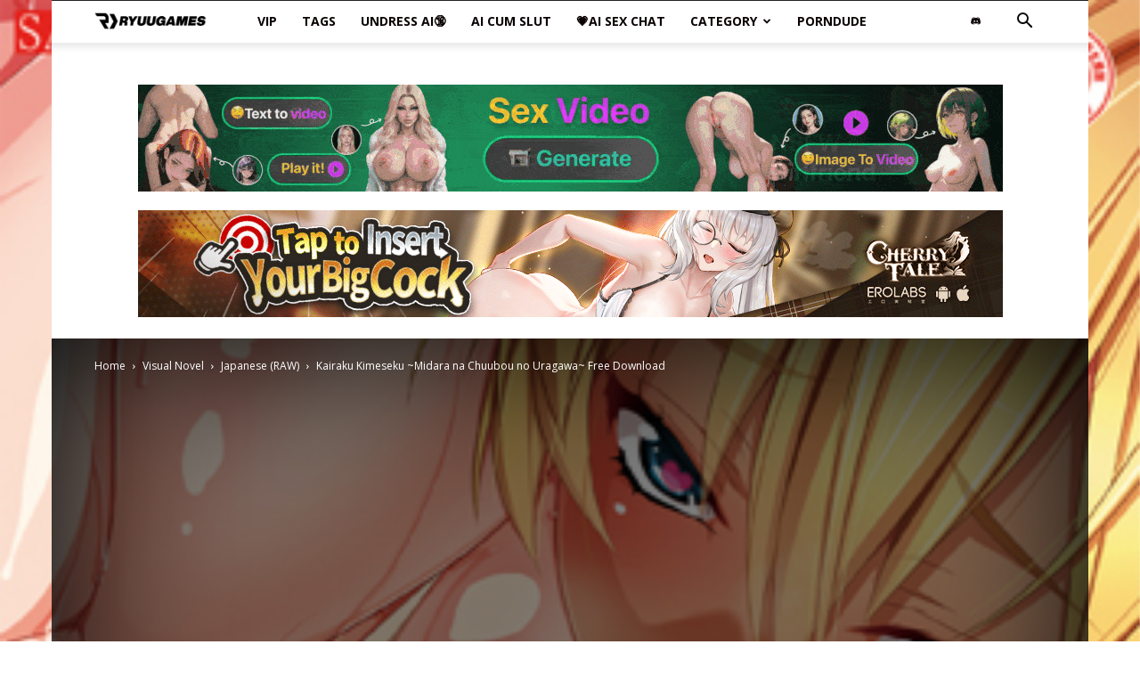

--- FILE ---
content_type: text/html; charset=UTF-8
request_url: https://www.ryuugames.com/kairaku-kimeseku-midara-na-chuubou-no-uragawa/
body_size: 145806
content:
<!doctype html >  <!--[if IE 8]>    <html class="ie8" lang="en"> <![endif]-->  <!--[if IE 9]>    <html class="ie9" lang="en"> <![endif]-->  <!--[if gt IE 8]><!--> <html lang="en-US"> <!--<![endif]-->  <head>      <title>Kairaku Kimeseku ~Midara na Chuubou no Uragawa~ Free Download - Ryuugames</title>      <meta charset="UTF-8" />      <meta name="viewport" content="width=device-width, initial-scale=1.0">      <link rel="pingback" href="https://www.ryuugames.com/xmlrpc.php" />      <meta name='robots' content='index, follow, max-image-preview:large, max-snippet:-1, max-video-preview:-1' /> <link rel="icon" type="image/png" href="https://www.ryuugames.com/wp-content/uploads/2020/05/cropped-ryuugames_logo-150x150.png"> 	<!-- This site is optimized with the Yoast SEO Premium plugin v26.8 (Yoast SEO v26.8) - https://yoast.com/product/yoast-seo-premium-wordpress/ --> 	<meta name="description" content="Kairaku Kimeseku ~Midara na Chuubou no Uragawa~ Free Download Crack Japanese (RAW) 快楽キメセク ～淫らな厨房の裏側～ Direct Link Googledrive" /> 	<link rel="canonical" href="https://www.ryuugames.com/kairaku-kimeseku-midara-na-chuubou-no-uragawa/" /> 	<meta property="og:locale" content="en_US" /> 	<meta property="og:type" content="article" /> 	<meta property="og:title" content="Kairaku Kimeseku ~Midara na Chuubou no Uragawa~ Free Download" /> 	<meta property="og:description" content="Kairaku Kimeseku ~Midara na Chuubou no Uragawa~ Free Download Crack Japanese (RAW) 快楽キメセク ～淫らな厨房の裏側～ Direct Link Googledrive" /> 	<meta property="og:url" content="https://www.ryuugames.com/kairaku-kimeseku-midara-na-chuubou-no-uragawa/" /> 	<meta property="og:site_name" content="Ryuugames" /> 	<meta property="article:publisher" content="https://www.facebook.com/ryblogger/" /> 	<meta property="article:published_time" content="2021-07-06T01:49:11+00:00" /> 	<meta property="article:modified_time" content="2022-06-21T06:36:13+00:00" /> 	<meta property="og:image" content="https://www.ryuugames.com/wp-content/uploads/2021/07/Kairaku-Kimeseku-Midara-na-Chuubou-no-Uragawa-cover.jpg" /> 	<meta property="og:image:width" content="350" /> 	<meta property="og:image:height" content="500" /> 	<meta property="og:image:type" content="image/jpeg" /> 	<meta name="author" content="Pandora" /> 	<meta name="twitter:card" content="summary_large_image" /> 	<meta name="twitter:label1" content="Written by" /> 	<meta name="twitter:data1" content="Pandora" /> 	<meta name="twitter:label2" content="Est. reading time" /> 	<meta name="twitter:data2" content="2 minutes" /> 	<script type="application/ld+json" class="yoast-schema-graph">{"@context":"https://schema.org","@graph":[{"@type":"Article","@id":"https://www.ryuugames.com/kairaku-kimeseku-midara-na-chuubou-no-uragawa/#article","isPartOf":{"@id":"https://www.ryuugames.com/kairaku-kimeseku-midara-na-chuubou-no-uragawa/"},"author":{"name":"Pandora","@id":"https://www.ryuugames.com/#/schema/person/ed5196f22b03c29555a1ebc07932c807"},"headline":"Kairaku Kimeseku ~Midara na Chuubou no Uragawa~ Free Download","datePublished":"2021-07-06T01:49:11+00:00","dateModified":"2022-06-21T06:36:13+00:00","mainEntityOfPage":{"@id":"https://www.ryuugames.com/kairaku-kimeseku-midara-na-chuubou-no-uragawa/"},"wordCount":142,"commentCount":0,"publisher":{"@id":"https://www.ryuugames.com/#organization"},"image":{"@id":"https://www.ryuugames.com/kairaku-kimeseku-midara-na-chuubou-no-uragawa/#primaryimage"},"thumbnailUrl":"https://www.ryuugames.com/wp-content/uploads/2021/07/Kairaku-Kimeseku-Midara-na-Chuubou-no-Uragawa-cover.jpg","keywords":["ADV","Big Breast Heroine","High School","Japanese","Nukige","SABER FISH","VN"],"articleSection":["Japanese (RAW)"],"inLanguage":"en-US","potentialAction":[{"@type":"CommentAction","name":"Comment","target":["https://www.ryuugames.com/kairaku-kimeseku-midara-na-chuubou-no-uragawa/#respond"]}]},{"@type":"WebPage","@id":"https://www.ryuugames.com/kairaku-kimeseku-midara-na-chuubou-no-uragawa/","url":"https://www.ryuugames.com/kairaku-kimeseku-midara-na-chuubou-no-uragawa/","name":"Kairaku Kimeseku ~Midara na Chuubou no Uragawa~ Free Download - Ryuugames","isPartOf":{"@id":"https://www.ryuugames.com/#website"},"primaryImageOfPage":{"@id":"https://www.ryuugames.com/kairaku-kimeseku-midara-na-chuubou-no-uragawa/#primaryimage"},"image":{"@id":"https://www.ryuugames.com/kairaku-kimeseku-midara-na-chuubou-no-uragawa/#primaryimage"},"thumbnailUrl":"https://www.ryuugames.com/wp-content/uploads/2021/07/Kairaku-Kimeseku-Midara-na-Chuubou-no-Uragawa-cover.jpg","datePublished":"2021-07-06T01:49:11+00:00","dateModified":"2022-06-21T06:36:13+00:00","description":"Kairaku Kimeseku ~Midara na Chuubou no Uragawa~ Free Download Crack Japanese (RAW) 快楽キメセク ～淫らな厨房の裏側～ Direct Link Googledrive","breadcrumb":{"@id":"https://www.ryuugames.com/kairaku-kimeseku-midara-na-chuubou-no-uragawa/#breadcrumb"},"inLanguage":"en-US","potentialAction":[{"@type":"ReadAction","target":["https://www.ryuugames.com/kairaku-kimeseku-midara-na-chuubou-no-uragawa/"]}]},{"@type":"ImageObject","inLanguage":"en-US","@id":"https://www.ryuugames.com/kairaku-kimeseku-midara-na-chuubou-no-uragawa/#primaryimage","url":"https://www.ryuugames.com/wp-content/uploads/2021/07/Kairaku-Kimeseku-Midara-na-Chuubou-no-Uragawa-cover.jpg","contentUrl":"https://www.ryuugames.com/wp-content/uploads/2021/07/Kairaku-Kimeseku-Midara-na-Chuubou-no-Uragawa-cover.jpg","width":350,"height":500},{"@type":"BreadcrumbList","@id":"https://www.ryuugames.com/kairaku-kimeseku-midara-na-chuubou-no-uragawa/#breadcrumb","itemListElement":[{"@type":"ListItem","position":1,"name":"Home","item":"https://www.ryuugames.com/"},{"@type":"ListItem","position":2,"name":"Kairaku Kimeseku ~Midara na Chuubou no Uragawa~ Free Download"}]},{"@type":"WebSite","@id":"https://www.ryuugames.com/#website","url":"https://www.ryuugames.com/","name":"Ryuugames","description":"Free Download Visual Novel Eroge Japanese and English","publisher":{"@id":"https://www.ryuugames.com/#organization"},"potentialAction":[{"@type":"SearchAction","target":{"@type":"EntryPoint","urlTemplate":"https://www.ryuugames.com/?s={search_term_string}"},"query-input":{"@type":"PropertyValueSpecification","valueRequired":true,"valueName":"search_term_string"}}],"inLanguage":"en-US"},{"@type":"Organization","@id":"https://www.ryuugames.com/#organization","name":"Ryuugames","url":"https://www.ryuugames.com/","logo":{"@type":"ImageObject","inLanguage":"en-US","@id":"https://www.ryuugames.com/#/schema/logo/image/","url":"https://www.ryuugames.com/wp-content/uploads/2020/11/11_logo-black-300x99-1.png","contentUrl":"https://www.ryuugames.com/wp-content/uploads/2020/11/11_logo-black-300x99-1.png","width":300,"height":99,"caption":"Ryuugames"},"image":{"@id":"https://www.ryuugames.com/#/schema/logo/image/"},"sameAs":["https://www.facebook.com/ryblogger/"],"ethicsPolicy":"https://www.ryuugames.com/disclaimer/"},{"@type":"Person","@id":"https://www.ryuugames.com/#/schema/person/ed5196f22b03c29555a1ebc07932c807","name":"Pandora","image":{"@type":"ImageObject","inLanguage":"en-US","@id":"https://www.ryuugames.com/#/schema/person/image/","url":"https://secure.gravatar.com/avatar/530524a65e1c35f5463a0f6bb0a7bc26fed41bfa74af70c3542c66f6cbea36c7?s=96&d=mm&r=g","contentUrl":"https://secure.gravatar.com/avatar/530524a65e1c35f5463a0f6bb0a7bc26fed41bfa74af70c3542c66f6cbea36c7?s=96&d=mm&r=g","caption":"Pandora"},"url":"https://www.ryuugames.com/author/pandora/"}]}</script> 	<!-- / Yoast SEO Premium plugin. -->   <link rel='dns-prefetch' href='//fonts.googleapis.com' /> <link rel="alternate" type="application/rss+xml" title="Ryuugames &raquo; Feed" href="https://www.ryuugames.com/feed/" /> <link rel="alternate" type="application/rss+xml" title="Ryuugames &raquo; Comments Feed" href="https://www.ryuugames.com/comments/feed/" /> <link rel="alternate" type="application/rss+xml" title="Ryuugames &raquo; Kairaku Kimeseku ~Midara na Chuubou no Uragawa~ Free Download Comments Feed" href="https://www.ryuugames.com/kairaku-kimeseku-midara-na-chuubou-no-uragawa/feed/" /> <link rel="alternate" title="oEmbed (JSON)" type="application/json+oembed" href="https://www.ryuugames.com/wp-json/oembed/1.0/embed?url=https%3A%2F%2Fwww.ryuugames.com%2Fkairaku-kimeseku-midara-na-chuubou-no-uragawa%2F" /> <link rel="alternate" title="oEmbed (XML)" type="text/xml+oembed" href="https://www.ryuugames.com/wp-json/oembed/1.0/embed?url=https%3A%2F%2Fwww.ryuugames.com%2Fkairaku-kimeseku-midara-na-chuubou-no-uragawa%2F&#038;format=xml" /> <style id='wp-img-auto-sizes-contain-inline-css' type='text/css'> img:is([sizes=auto i],[sizes^="auto," i]){contain-intrinsic-size:3000px 1500px} /*# sourceURL=wp-img-auto-sizes-contain-inline-css */ </style> <style id='wp-emoji-styles-inline-css' type='text/css'>  	img.wp-smiley, img.emoji { 		display: inline !important; 		border: none !important; 		box-shadow: none !important; 		height: 1em !important; 		width: 1em !important; 		margin: 0 0.07em !important; 		vertical-align: -0.1em !important; 		background: none !important; 		padding: 0 !important; 	} /*# sourceURL=wp-emoji-styles-inline-css */ </style> <style id='wp-block-library-inline-css' type='text/css'> :root{--wp-block-synced-color:#7a00df;--wp-block-synced-color--rgb:122,0,223;--wp-bound-block-color:var(--wp-block-synced-color);--wp-editor-canvas-background:#ddd;--wp-admin-theme-color:#007cba;--wp-admin-theme-color--rgb:0,124,186;--wp-admin-theme-color-darker-10:#006ba1;--wp-admin-theme-color-darker-10--rgb:0,107,160.5;--wp-admin-theme-color-darker-20:#005a87;--wp-admin-theme-color-darker-20--rgb:0,90,135;--wp-admin-border-width-focus:2px}@media (min-resolution:192dpi){:root{--wp-admin-border-width-focus:1.5px}}.wp-element-button{cursor:pointer}:root .has-very-light-gray-background-color{background-color:#eee}:root .has-very-dark-gray-background-color{background-color:#313131}:root .has-very-light-gray-color{color:#eee}:root .has-very-dark-gray-color{color:#313131}:root .has-vivid-green-cyan-to-vivid-cyan-blue-gradient-background{background:linear-gradient(135deg,#00d084,#0693e3)}:root .has-purple-crush-gradient-background{background:linear-gradient(135deg,#34e2e4,#4721fb 50%,#ab1dfe)}:root .has-hazy-dawn-gradient-background{background:linear-gradient(135deg,#faaca8,#dad0ec)}:root .has-subdued-olive-gradient-background{background:linear-gradient(135deg,#fafae1,#67a671)}:root .has-atomic-cream-gradient-background{background:linear-gradient(135deg,#fdd79a,#004a59)}:root .has-nightshade-gradient-background{background:linear-gradient(135deg,#330968,#31cdcf)}:root .has-midnight-gradient-background{background:linear-gradient(135deg,#020381,#2874fc)}:root{--wp--preset--font-size--normal:16px;--wp--preset--font-size--huge:42px}.has-regular-font-size{font-size:1em}.has-larger-font-size{font-size:2.625em}.has-normal-font-size{font-size:var(--wp--preset--font-size--normal)}.has-huge-font-size{font-size:var(--wp--preset--font-size--huge)}.has-text-align-center{text-align:center}.has-text-align-left{text-align:left}.has-text-align-right{text-align:right}.has-fit-text{white-space:nowrap!important}#end-resizable-editor-section{display:none}.aligncenter{clear:both}.items-justified-left{justify-content:flex-start}.items-justified-center{justify-content:center}.items-justified-right{justify-content:flex-end}.items-justified-space-between{justify-content:space-between}.screen-reader-text{border:0;clip-path:inset(50%);height:1px;margin:-1px;overflow:hidden;padding:0;position:absolute;width:1px;word-wrap:normal!important}.screen-reader-text:focus{background-color:#ddd;clip-path:none;color:#444;display:block;font-size:1em;height:auto;left:5px;line-height:normal;padding:15px 23px 14px;text-decoration:none;top:5px;width:auto;z-index:100000}html :where(.has-border-color){border-style:solid}html :where([style*=border-top-color]){border-top-style:solid}html :where([style*=border-right-color]){border-right-style:solid}html :where([style*=border-bottom-color]){border-bottom-style:solid}html :where([style*=border-left-color]){border-left-style:solid}html :where([style*=border-width]){border-style:solid}html :where([style*=border-top-width]){border-top-style:solid}html :where([style*=border-right-width]){border-right-style:solid}html :where([style*=border-bottom-width]){border-bottom-style:solid}html :where([style*=border-left-width]){border-left-style:solid}html :where(img[class*=wp-image-]){height:auto;max-width:100%}:where(figure){margin:0 0 1em}html :where(.is-position-sticky){--wp-admin--admin-bar--position-offset:var(--wp-admin--admin-bar--height,0px)}@media screen and (max-width:600px){html :where(.is-position-sticky){--wp-admin--admin-bar--position-offset:0px}}  /*# sourceURL=wp-block-library-inline-css */ </style><style id='wp-block-image-inline-css' type='text/css'> .wp-block-image>a,.wp-block-image>figure>a{display:inline-block}.wp-block-image img{box-sizing:border-box;height:auto;max-width:100%;vertical-align:bottom}@media not (prefers-reduced-motion){.wp-block-image img.hide{visibility:hidden}.wp-block-image img.show{animation:show-content-image .4s}}.wp-block-image[style*=border-radius] img,.wp-block-image[style*=border-radius]>a{border-radius:inherit}.wp-block-image.has-custom-border img{box-sizing:border-box}.wp-block-image.aligncenter{text-align:center}.wp-block-image.alignfull>a,.wp-block-image.alignwide>a{width:100%}.wp-block-image.alignfull img,.wp-block-image.alignwide img{height:auto;width:100%}.wp-block-image .aligncenter,.wp-block-image .alignleft,.wp-block-image .alignright,.wp-block-image.aligncenter,.wp-block-image.alignleft,.wp-block-image.alignright{display:table}.wp-block-image .aligncenter>figcaption,.wp-block-image .alignleft>figcaption,.wp-block-image .alignright>figcaption,.wp-block-image.aligncenter>figcaption,.wp-block-image.alignleft>figcaption,.wp-block-image.alignright>figcaption{caption-side:bottom;display:table-caption}.wp-block-image .alignleft{float:left;margin:.5em 1em .5em 0}.wp-block-image .alignright{float:right;margin:.5em 0 .5em 1em}.wp-block-image .aligncenter{margin-left:auto;margin-right:auto}.wp-block-image :where(figcaption){margin-bottom:1em;margin-top:.5em}.wp-block-image.is-style-circle-mask img{border-radius:9999px}@supports ((-webkit-mask-image:none) or (mask-image:none)) or (-webkit-mask-image:none){.wp-block-image.is-style-circle-mask img{border-radius:0;-webkit-mask-image:url('data:image/svg+xml;utf8,<svg viewBox="0 0 100 100" xmlns="http://www.w3.org/2000/svg"><circle cx="50" cy="50" r="50"/></svg>');mask-image:url('data:image/svg+xml;utf8,<svg viewBox="0 0 100 100" xmlns="http://www.w3.org/2000/svg"><circle cx="50" cy="50" r="50"/></svg>');mask-mode:alpha;-webkit-mask-position:center;mask-position:center;-webkit-mask-repeat:no-repeat;mask-repeat:no-repeat;-webkit-mask-size:contain;mask-size:contain}}:root :where(.wp-block-image.is-style-rounded img,.wp-block-image .is-style-rounded img){border-radius:9999px}.wp-block-image figure{margin:0}.wp-lightbox-container{display:flex;flex-direction:column;position:relative}.wp-lightbox-container img{cursor:zoom-in}.wp-lightbox-container img:hover+button{opacity:1}.wp-lightbox-container button{align-items:center;backdrop-filter:blur(16px) saturate(180%);background-color:#5a5a5a40;border:none;border-radius:4px;cursor:zoom-in;display:flex;height:20px;justify-content:center;opacity:0;padding:0;position:absolute;right:16px;text-align:center;top:16px;width:20px;z-index:100}@media not (prefers-reduced-motion){.wp-lightbox-container button{transition:opacity .2s ease}}.wp-lightbox-container button:focus-visible{outline:3px auto #5a5a5a40;outline:3px auto -webkit-focus-ring-color;outline-offset:3px}.wp-lightbox-container button:hover{cursor:pointer;opacity:1}.wp-lightbox-container button:focus{opacity:1}.wp-lightbox-container button:focus,.wp-lightbox-container button:hover,.wp-lightbox-container button:not(:hover):not(:active):not(.has-background){background-color:#5a5a5a40;border:none}.wp-lightbox-overlay{box-sizing:border-box;cursor:zoom-out;height:100vh;left:0;overflow:hidden;position:fixed;top:0;visibility:hidden;width:100%;z-index:100000}.wp-lightbox-overlay .close-button{align-items:center;cursor:pointer;display:flex;justify-content:center;min-height:40px;min-width:40px;padding:0;position:absolute;right:calc(env(safe-area-inset-right) + 16px);top:calc(env(safe-area-inset-top) + 16px);z-index:5000000}.wp-lightbox-overlay .close-button:focus,.wp-lightbox-overlay .close-button:hover,.wp-lightbox-overlay .close-button:not(:hover):not(:active):not(.has-background){background:none;border:none}.wp-lightbox-overlay .lightbox-image-container{height:var(--wp--lightbox-container-height);left:50%;overflow:hidden;position:absolute;top:50%;transform:translate(-50%,-50%);transform-origin:top left;width:var(--wp--lightbox-container-width);z-index:9999999999}.wp-lightbox-overlay .wp-block-image{align-items:center;box-sizing:border-box;display:flex;height:100%;justify-content:center;margin:0;position:relative;transform-origin:0 0;width:100%;z-index:3000000}.wp-lightbox-overlay .wp-block-image img{height:var(--wp--lightbox-image-height);min-height:var(--wp--lightbox-image-height);min-width:var(--wp--lightbox-image-width);width:var(--wp--lightbox-image-width)}.wp-lightbox-overlay .wp-block-image figcaption{display:none}.wp-lightbox-overlay button{background:none;border:none}.wp-lightbox-overlay .scrim{background-color:#fff;height:100%;opacity:.9;position:absolute;width:100%;z-index:2000000}.wp-lightbox-overlay.active{visibility:visible}@media not (prefers-reduced-motion){.wp-lightbox-overlay.active{animation:turn-on-visibility .25s both}.wp-lightbox-overlay.active img{animation:turn-on-visibility .35s both}.wp-lightbox-overlay.show-closing-animation:not(.active){animation:turn-off-visibility .35s both}.wp-lightbox-overlay.show-closing-animation:not(.active) img{animation:turn-off-visibility .25s both}.wp-lightbox-overlay.zoom.active{animation:none;opacity:1;visibility:visible}.wp-lightbox-overlay.zoom.active .lightbox-image-container{animation:lightbox-zoom-in .4s}.wp-lightbox-overlay.zoom.active .lightbox-image-container img{animation:none}.wp-lightbox-overlay.zoom.active .scrim{animation:turn-on-visibility .4s forwards}.wp-lightbox-overlay.zoom.show-closing-animation:not(.active){animation:none}.wp-lightbox-overlay.zoom.show-closing-animation:not(.active) .lightbox-image-container{animation:lightbox-zoom-out .4s}.wp-lightbox-overlay.zoom.show-closing-animation:not(.active) .lightbox-image-container img{animation:none}.wp-lightbox-overlay.zoom.show-closing-animation:not(.active) .scrim{animation:turn-off-visibility .4s forwards}}@keyframes show-content-image{0%{visibility:hidden}99%{visibility:hidden}to{visibility:visible}}@keyframes turn-on-visibility{0%{opacity:0}to{opacity:1}}@keyframes turn-off-visibility{0%{opacity:1;visibility:visible}99%{opacity:0;visibility:visible}to{opacity:0;visibility:hidden}}@keyframes lightbox-zoom-in{0%{transform:translate(calc((-100vw + var(--wp--lightbox-scrollbar-width))/2 + var(--wp--lightbox-initial-left-position)),calc(-50vh + var(--wp--lightbox-initial-top-position))) scale(var(--wp--lightbox-scale))}to{transform:translate(-50%,-50%) scale(1)}}@keyframes lightbox-zoom-out{0%{transform:translate(-50%,-50%) scale(1);visibility:visible}99%{visibility:visible}to{transform:translate(calc((-100vw + var(--wp--lightbox-scrollbar-width))/2 + var(--wp--lightbox-initial-left-position)),calc(-50vh + var(--wp--lightbox-initial-top-position))) scale(var(--wp--lightbox-scale));visibility:hidden}} /*# sourceURL=https://www.ryuugames.com/wp-includes/blocks/image/style.min.css */ </style> <style id='global-styles-inline-css' type='text/css'> :root{--wp--preset--aspect-ratio--square: 1;--wp--preset--aspect-ratio--4-3: 4/3;--wp--preset--aspect-ratio--3-4: 3/4;--wp--preset--aspect-ratio--3-2: 3/2;--wp--preset--aspect-ratio--2-3: 2/3;--wp--preset--aspect-ratio--16-9: 16/9;--wp--preset--aspect-ratio--9-16: 9/16;--wp--preset--color--black: #000000;--wp--preset--color--cyan-bluish-gray: #abb8c3;--wp--preset--color--white: #ffffff;--wp--preset--color--pale-pink: #f78da7;--wp--preset--color--vivid-red: #cf2e2e;--wp--preset--color--luminous-vivid-orange: #ff6900;--wp--preset--color--luminous-vivid-amber: #fcb900;--wp--preset--color--light-green-cyan: #7bdcb5;--wp--preset--color--vivid-green-cyan: #00d084;--wp--preset--color--pale-cyan-blue: #8ed1fc;--wp--preset--color--vivid-cyan-blue: #0693e3;--wp--preset--color--vivid-purple: #9b51e0;--wp--preset--gradient--vivid-cyan-blue-to-vivid-purple: linear-gradient(135deg,rgb(6,147,227) 0%,rgb(155,81,224) 100%);--wp--preset--gradient--light-green-cyan-to-vivid-green-cyan: linear-gradient(135deg,rgb(122,220,180) 0%,rgb(0,208,130) 100%);--wp--preset--gradient--luminous-vivid-amber-to-luminous-vivid-orange: linear-gradient(135deg,rgb(252,185,0) 0%,rgb(255,105,0) 100%);--wp--preset--gradient--luminous-vivid-orange-to-vivid-red: linear-gradient(135deg,rgb(255,105,0) 0%,rgb(207,46,46) 100%);--wp--preset--gradient--very-light-gray-to-cyan-bluish-gray: linear-gradient(135deg,rgb(238,238,238) 0%,rgb(169,184,195) 100%);--wp--preset--gradient--cool-to-warm-spectrum: linear-gradient(135deg,rgb(74,234,220) 0%,rgb(151,120,209) 20%,rgb(207,42,186) 40%,rgb(238,44,130) 60%,rgb(251,105,98) 80%,rgb(254,248,76) 100%);--wp--preset--gradient--blush-light-purple: linear-gradient(135deg,rgb(255,206,236) 0%,rgb(152,150,240) 100%);--wp--preset--gradient--blush-bordeaux: linear-gradient(135deg,rgb(254,205,165) 0%,rgb(254,45,45) 50%,rgb(107,0,62) 100%);--wp--preset--gradient--luminous-dusk: linear-gradient(135deg,rgb(255,203,112) 0%,rgb(199,81,192) 50%,rgb(65,88,208) 100%);--wp--preset--gradient--pale-ocean: linear-gradient(135deg,rgb(255,245,203) 0%,rgb(182,227,212) 50%,rgb(51,167,181) 100%);--wp--preset--gradient--electric-grass: linear-gradient(135deg,rgb(202,248,128) 0%,rgb(113,206,126) 100%);--wp--preset--gradient--midnight: linear-gradient(135deg,rgb(2,3,129) 0%,rgb(40,116,252) 100%);--wp--preset--font-size--small: 11px;--wp--preset--font-size--medium: 20px;--wp--preset--font-size--large: 32px;--wp--preset--font-size--x-large: 42px;--wp--preset--font-size--regular: 15px;--wp--preset--font-size--larger: 50px;--wp--preset--spacing--20: 0.44rem;--wp--preset--spacing--30: 0.67rem;--wp--preset--spacing--40: 1rem;--wp--preset--spacing--50: 1.5rem;--wp--preset--spacing--60: 2.25rem;--wp--preset--spacing--70: 3.38rem;--wp--preset--spacing--80: 5.06rem;--wp--preset--shadow--natural: 6px 6px 9px rgba(0, 0, 0, 0.2);--wp--preset--shadow--deep: 12px 12px 50px rgba(0, 0, 0, 0.4);--wp--preset--shadow--sharp: 6px 6px 0px rgba(0, 0, 0, 0.2);--wp--preset--shadow--outlined: 6px 6px 0px -3px rgb(255, 255, 255), 6px 6px rgb(0, 0, 0);--wp--preset--shadow--crisp: 6px 6px 0px rgb(0, 0, 0);}:where(.is-layout-flex){gap: 0.5em;}:where(.is-layout-grid){gap: 0.5em;}body .is-layout-flex{display: flex;}.is-layout-flex{flex-wrap: wrap;align-items: center;}.is-layout-flex > :is(*, div){margin: 0;}body .is-layout-grid{display: grid;}.is-layout-grid > :is(*, div){margin: 0;}:where(.wp-block-columns.is-layout-flex){gap: 2em;}:where(.wp-block-columns.is-layout-grid){gap: 2em;}:where(.wp-block-post-template.is-layout-flex){gap: 1.25em;}:where(.wp-block-post-template.is-layout-grid){gap: 1.25em;}.has-black-color{color: var(--wp--preset--color--black) !important;}.has-cyan-bluish-gray-color{color: var(--wp--preset--color--cyan-bluish-gray) !important;}.has-white-color{color: var(--wp--preset--color--white) !important;}.has-pale-pink-color{color: var(--wp--preset--color--pale-pink) !important;}.has-vivid-red-color{color: var(--wp--preset--color--vivid-red) !important;}.has-luminous-vivid-orange-color{color: var(--wp--preset--color--luminous-vivid-orange) !important;}.has-luminous-vivid-amber-color{color: var(--wp--preset--color--luminous-vivid-amber) !important;}.has-light-green-cyan-color{color: var(--wp--preset--color--light-green-cyan) !important;}.has-vivid-green-cyan-color{color: var(--wp--preset--color--vivid-green-cyan) !important;}.has-pale-cyan-blue-color{color: var(--wp--preset--color--pale-cyan-blue) !important;}.has-vivid-cyan-blue-color{color: var(--wp--preset--color--vivid-cyan-blue) !important;}.has-vivid-purple-color{color: var(--wp--preset--color--vivid-purple) !important;}.has-black-background-color{background-color: var(--wp--preset--color--black) !important;}.has-cyan-bluish-gray-background-color{background-color: var(--wp--preset--color--cyan-bluish-gray) !important;}.has-white-background-color{background-color: var(--wp--preset--color--white) !important;}.has-pale-pink-background-color{background-color: var(--wp--preset--color--pale-pink) !important;}.has-vivid-red-background-color{background-color: var(--wp--preset--color--vivid-red) !important;}.has-luminous-vivid-orange-background-color{background-color: var(--wp--preset--color--luminous-vivid-orange) !important;}.has-luminous-vivid-amber-background-color{background-color: var(--wp--preset--color--luminous-vivid-amber) !important;}.has-light-green-cyan-background-color{background-color: var(--wp--preset--color--light-green-cyan) !important;}.has-vivid-green-cyan-background-color{background-color: var(--wp--preset--color--vivid-green-cyan) !important;}.has-pale-cyan-blue-background-color{background-color: var(--wp--preset--color--pale-cyan-blue) !important;}.has-vivid-cyan-blue-background-color{background-color: var(--wp--preset--color--vivid-cyan-blue) !important;}.has-vivid-purple-background-color{background-color: var(--wp--preset--color--vivid-purple) !important;}.has-black-border-color{border-color: var(--wp--preset--color--black) !important;}.has-cyan-bluish-gray-border-color{border-color: var(--wp--preset--color--cyan-bluish-gray) !important;}.has-white-border-color{border-color: var(--wp--preset--color--white) !important;}.has-pale-pink-border-color{border-color: var(--wp--preset--color--pale-pink) !important;}.has-vivid-red-border-color{border-color: var(--wp--preset--color--vivid-red) !important;}.has-luminous-vivid-orange-border-color{border-color: var(--wp--preset--color--luminous-vivid-orange) !important;}.has-luminous-vivid-amber-border-color{border-color: var(--wp--preset--color--luminous-vivid-amber) !important;}.has-light-green-cyan-border-color{border-color: var(--wp--preset--color--light-green-cyan) !important;}.has-vivid-green-cyan-border-color{border-color: var(--wp--preset--color--vivid-green-cyan) !important;}.has-pale-cyan-blue-border-color{border-color: var(--wp--preset--color--pale-cyan-blue) !important;}.has-vivid-cyan-blue-border-color{border-color: var(--wp--preset--color--vivid-cyan-blue) !important;}.has-vivid-purple-border-color{border-color: var(--wp--preset--color--vivid-purple) !important;}.has-vivid-cyan-blue-to-vivid-purple-gradient-background{background: var(--wp--preset--gradient--vivid-cyan-blue-to-vivid-purple) !important;}.has-light-green-cyan-to-vivid-green-cyan-gradient-background{background: var(--wp--preset--gradient--light-green-cyan-to-vivid-green-cyan) !important;}.has-luminous-vivid-amber-to-luminous-vivid-orange-gradient-background{background: var(--wp--preset--gradient--luminous-vivid-amber-to-luminous-vivid-orange) !important;}.has-luminous-vivid-orange-to-vivid-red-gradient-background{background: var(--wp--preset--gradient--luminous-vivid-orange-to-vivid-red) !important;}.has-very-light-gray-to-cyan-bluish-gray-gradient-background{background: var(--wp--preset--gradient--very-light-gray-to-cyan-bluish-gray) !important;}.has-cool-to-warm-spectrum-gradient-background{background: var(--wp--preset--gradient--cool-to-warm-spectrum) !important;}.has-blush-light-purple-gradient-background{background: var(--wp--preset--gradient--blush-light-purple) !important;}.has-blush-bordeaux-gradient-background{background: var(--wp--preset--gradient--blush-bordeaux) !important;}.has-luminous-dusk-gradient-background{background: var(--wp--preset--gradient--luminous-dusk) !important;}.has-pale-ocean-gradient-background{background: var(--wp--preset--gradient--pale-ocean) !important;}.has-electric-grass-gradient-background{background: var(--wp--preset--gradient--electric-grass) !important;}.has-midnight-gradient-background{background: var(--wp--preset--gradient--midnight) !important;}.has-small-font-size{font-size: var(--wp--preset--font-size--small) !important;}.has-medium-font-size{font-size: var(--wp--preset--font-size--medium) !important;}.has-large-font-size{font-size: var(--wp--preset--font-size--large) !important;}.has-x-large-font-size{font-size: var(--wp--preset--font-size--x-large) !important;} /*# sourceURL=global-styles-inline-css */ </style>  <style id='classic-theme-styles-inline-css' type='text/css'> /*! This file is auto-generated */ .wp-block-button__link{color:#fff;background-color:#32373c;border-radius:9999px;box-shadow:none;text-decoration:none;padding:calc(.667em + 2px) calc(1.333em + 2px);font-size:1.125em}.wp-block-file__button{background:#32373c;color:#fff;text-decoration:none} /*# sourceURL=/wp-includes/css/classic-themes.min.css */ </style> <style id='age-gate-custom-inline-css' type='text/css'> :root{--ag-background-image-position: center center;--ag-background-image-opacity: 1;--ag-form-background: rgba(255,255,255,1);--ag-text-color: #000000;--ag-blur: 5px;} /*# sourceURL=age-gate-custom-inline-css */ </style> <link rel='stylesheet' id='age-gate-css' href='https://www.ryuugames.com/wp-content/plugins/age-gate/dist/main.css?ver=3.7.2' type='text/css' media='all' /> <style id='age-gate-options-inline-css' type='text/css'> :root{--ag-background-image-position: center center;--ag-background-image-opacity: 1;--ag-form-background: rgba(255,255,255,1);--ag-text-color: #000000;--ag-blur: 5px;} /*# sourceURL=age-gate-options-inline-css */ </style> <link rel='stylesheet' id='searchandfilter-css' href='https://www.ryuugames.com/wp-content/plugins/search-filter/style.css?ver=1' type='text/css' media='all' /> <link rel='stylesheet' id='td-plugin-multi-purpose-css' href='https://www.ryuugames.com/wp-content/plugins/td-composer/td-multi-purpose/style.css?ver=7cd248d7ca13c255207c3f8b916c3f00' type='text/css' media='all' /> <link rel='stylesheet' id='google-fonts-style-css' href='https://fonts.googleapis.com/css?family=Open+Sans%3A400%2C600%2C700%2C300%7CRoboto%3A400%2C600%2C700%2C300&#038;display=swap&#038;ver=12.7.3' type='text/css' media='all' /> <link rel='stylesheet' id='tds-front-css' href='https://www.ryuugames.com/wp-content/plugins/td-subscription/assets/css/tds-front.css?ver=1.7.3' type='text/css' media='all' /> <link rel='stylesheet' id='td-theme-css' href='https://www.ryuugames.com/wp-content/themes/Newspaper/style.css?ver=12.7.3' type='text/css' media='all' /> <style id='td-theme-inline-css' type='text/css'>@media (max-width:767px){.td-header-desktop-wrap{display:none}}@media (min-width:767px){.td-header-mobile-wrap{display:none}}</style> <link rel='stylesheet' id='td-legacy-framework-front-style-css' href='https://www.ryuugames.com/wp-content/plugins/td-composer/legacy/Newspaper/assets/css/td_legacy_main.css?ver=7cd248d7ca13c255207c3f8b916c3f00' type='text/css' media='all' /> <link rel='stylesheet' id='td-standard-pack-framework-front-style-css' href='https://www.ryuugames.com/wp-content/plugins/td-standard-pack/Newspaper/assets/css/td_standard_pack_main.css?ver=c12e6da63ed2f212e87e44e5e9b9a302' type='text/css' media='all' /> <link rel='stylesheet' id='tdb_style_cloud_templates_front-css' href='https://www.ryuugames.com/wp-content/plugins/td-cloud-library/assets/css/tdb_main.css?ver=6127d3b6131f900b2e62bb855b13dc3b' type='text/css' media='all' /> <script type="text/javascript" src="https://www.ryuugames.com/wp-includes/js/jquery/jquery.min.js?ver=3.7.1" id="jquery-core-js"></script> <script type="text/javascript" src="https://www.ryuugames.com/wp-includes/js/jquery/jquery-migrate.min.js?ver=3.4.1" id="jquery-migrate-js"></script> <link rel="https://api.w.org/" href="https://www.ryuugames.com/wp-json/" /><link rel="alternate" title="JSON" type="application/json" href="https://www.ryuugames.com/wp-json/wp/v2/posts/39351" /><link rel="EditURI" type="application/rsd+xml" title="RSD" href="https://www.ryuugames.com/xmlrpc.php?rsd" />  <link rel='shortlink' href='https://www.ryuugames.com/?p=39351' /> <meta name="yandex-verification" content="d5030d1c2e8db843" />  <script data-cfasync="false" async type="text/javascript" src="//bd.streitetymon.com/rPCn28LhN1ULIRV9o/75224"></script>    <script>
        window.tdb_global_vars = {"wpRestUrl":"https:\/\/www.ryuugames.com\/wp-json\/","permalinkStructure":"\/%postname%\/"};
        window.tdb_p_autoload_vars = {"isAjax":false,"isAdminBarShowing":false,"autoloadStatus":"off","origPostEditUrl":null};
    </script>           <style id="tdb-global-colors">:root{--accent-color:#fff}</style>          	 <!-- JS generated by theme -->  <script type="text/javascript" id="td-generated-header-js">
    
    

	    var tdBlocksArray = []; //here we store all the items for the current page

	    // td_block class - each ajax block uses a object of this class for requests
	    function tdBlock() {
		    this.id = '';
		    this.block_type = 1; //block type id (1-234 etc)
		    this.atts = '';
		    this.td_column_number = '';
		    this.td_current_page = 1; //
		    this.post_count = 0; //from wp
		    this.found_posts = 0; //from wp
		    this.max_num_pages = 0; //from wp
		    this.td_filter_value = ''; //current live filter value
		    this.is_ajax_running = false;
		    this.td_user_action = ''; // load more or infinite loader (used by the animation)
		    this.header_color = '';
		    this.ajax_pagination_infinite_stop = ''; //show load more at page x
	    }

        // td_js_generator - mini detector
        ( function () {
            var htmlTag = document.getElementsByTagName("html")[0];

	        if ( navigator.userAgent.indexOf("MSIE 10.0") > -1 ) {
                htmlTag.className += ' ie10';
            }

            if ( !!navigator.userAgent.match(/Trident.*rv\:11\./) ) {
                htmlTag.className += ' ie11';
            }

	        if ( navigator.userAgent.indexOf("Edge") > -1 ) {
                htmlTag.className += ' ieEdge';
            }

            if ( /(iPad|iPhone|iPod)/g.test(navigator.userAgent) ) {
                htmlTag.className += ' td-md-is-ios';
            }

            var user_agent = navigator.userAgent.toLowerCase();
            if ( user_agent.indexOf("android") > -1 ) {
                htmlTag.className += ' td-md-is-android';
            }

            if ( -1 !== navigator.userAgent.indexOf('Mac OS X')  ) {
                htmlTag.className += ' td-md-is-os-x';
            }

            if ( /chrom(e|ium)/.test(navigator.userAgent.toLowerCase()) ) {
               htmlTag.className += ' td-md-is-chrome';
            }

            if ( -1 !== navigator.userAgent.indexOf('Firefox') ) {
                htmlTag.className += ' td-md-is-firefox';
            }

            if ( -1 !== navigator.userAgent.indexOf('Safari') && -1 === navigator.userAgent.indexOf('Chrome') ) {
                htmlTag.className += ' td-md-is-safari';
            }

            if( -1 !== navigator.userAgent.indexOf('IEMobile') ){
                htmlTag.className += ' td-md-is-iemobile';
            }

        })();

        var tdLocalCache = {};

        ( function () {
            "use strict";

            tdLocalCache = {
                data: {},
                remove: function (resource_id) {
                    delete tdLocalCache.data[resource_id];
                },
                exist: function (resource_id) {
                    return tdLocalCache.data.hasOwnProperty(resource_id) && tdLocalCache.data[resource_id] !== null;
                },
                get: function (resource_id) {
                    return tdLocalCache.data[resource_id];
                },
                set: function (resource_id, cachedData) {
                    tdLocalCache.remove(resource_id);
                    tdLocalCache.data[resource_id] = cachedData;
                }
            };
        })();

    
    
var td_viewport_interval_list=[{"limitBottom":767,"sidebarWidth":228},{"limitBottom":1018,"sidebarWidth":300},{"limitBottom":1140,"sidebarWidth":324}];
var td_animation_stack_effect="type0";
var tds_animation_stack=true;
var td_animation_stack_specific_selectors=".entry-thumb, img, .td-lazy-img";
var td_animation_stack_general_selectors=".td-animation-stack img, .td-animation-stack .entry-thumb, .post img, .td-animation-stack .td-lazy-img";
var tds_general_modal_image="yes";
var tds_video_lazy="enabled";
var tds_show_more_info="Show more info";
var tds_show_less_info="Show less info";
var tdc_is_installed="yes";
var tdc_domain_active=false;
var td_ajax_url="https:\/\/www.ryuugames.com\/wp-admin\/admin-ajax.php?td_theme_name=Newspaper&v=12.7.3";
var td_get_template_directory_uri="https:\/\/www.ryuugames.com\/wp-content\/plugins\/td-composer\/legacy\/common";
var tds_snap_menu="snap";
var tds_logo_on_sticky="show_header_logo";
var tds_header_style="tdm_header_style_1";
var td_please_wait="Please wait...";
var td_email_user_pass_incorrect="User or password incorrect!";
var td_email_user_incorrect="Email or username incorrect!";
var td_email_incorrect="Email incorrect!";
var td_user_incorrect="Username incorrect!";
var td_email_user_empty="Email or username empty!";
var td_pass_empty="Pass empty!";
var td_pass_pattern_incorrect="Invalid Pass Pattern!";
var td_retype_pass_incorrect="Retyped Pass incorrect!";
var tds_more_articles_on_post_enable="";
var tds_more_articles_on_post_time_to_wait="";
var tds_more_articles_on_post_pages_distance_from_top=0;
var tds_captcha="";
var tds_theme_color_site_wide="#4db2ec";
var tds_smart_sidebar="enabled";
var tdThemeName="Newspaper";
var tdThemeNameWl="Newspaper";
var td_magnific_popup_translation_tPrev="Previous (Left arrow key)";
var td_magnific_popup_translation_tNext="Next (Right arrow key)";
var td_magnific_popup_translation_tCounter="%curr% of %total%";
var td_magnific_popup_translation_ajax_tError="The content from %url% could not be loaded.";
var td_magnific_popup_translation_image_tError="The image #%curr% could not be loaded.";
var tdBlockNonce="f96d6cffa4";
var tdMobileMenu="enabled";
var tdMobileSearch="enabled";
var tdDateNamesI18n={"month_names":["January","February","March","April","May","June","July","August","September","October","November","December"],"month_names_short":["Jan","Feb","Mar","Apr","May","Jun","Jul","Aug","Sep","Oct","Nov","Dec"],"day_names":["Sunday","Monday","Tuesday","Wednesday","Thursday","Friday","Saturday"],"day_names_short":["Sun","Mon","Tue","Wed","Thu","Fri","Sat"]};
var td_reset_pass_empty="Please enter a new password before proceeding.";
var td_reset_pass_confirm_empty="Please confirm the new password before proceeding.";
var td_reset_pass_not_matching="Please make sure that the passwords match.";
var td_w3_object_cache_enabled_for_wp_admin=false;
var tdb_modal_confirm="Save";
var tdb_modal_cancel="Cancel";
var tdb_modal_confirm_alt="Yes";
var tdb_modal_cancel_alt="No";
var td_deploy_mode="deploy";
var td_ad_background_click_link="";
var td_ad_background_click_target="";
</script>   <!-- Header style compiled by theme -->  <style>.td-menu-background,.td-search-background{background-image:url('https://www.ryuugames.com/wp-content/uploads/2020/11/aokana-e5-min1.png')}ul.sf-menu>.menu-item>a{line-height:70px}:root{--td_mobile_gradient_one_mob:rgba(0,0,0,0.5);--td_mobile_gradient_two_mob:rgba(0,0,0,0.6)}.td-header-top-menu,.td-header-top-menu a,.td-header-wrap .td-header-top-menu-full .td-header-top-menu,.td-header-wrap .td-header-top-menu-full a,.td-header-style-8 .td-header-top-menu,.td-header-style-8 .td-header-top-menu a,.td-header-top-menu .td-drop-down-search .entry-title a{color:#0a0a0a}.td-header-wrap .td-header-sp-top-widget .td-icon-font,.td-header-style-7 .td-header-top-menu .td-social-icon-wrap .td-icon-font{color:#ffffff}.td-header-wrap .td-header-sp-top-widget i.td-icon-font:hover{color:#ffffff}.td-header-wrap .td-header-menu-wrap .sf-menu>li>a,.td-header-wrap .td-header-menu-social .td-social-icon-wrap a,.td-header-style-4 .td-header-menu-social .td-social-icon-wrap i,.td-header-style-5 .td-header-menu-social .td-social-icon-wrap i,.td-header-style-6 .td-header-menu-social .td-social-icon-wrap i,.td-header-style-12 .td-header-menu-social .td-social-icon-wrap i,.td-header-wrap .header-search-wrap #td-header-search-button .td-icon-search{color:#0a0a0a}.td-header-wrap .td-header-menu-social+.td-search-wrapper #td-header-search-button:before{background-color:#0a0a0a}ul.sf-menu>.td-menu-item>a,.td-theme-wrap .td-header-menu-social{line-height:70px}.td-header-wrap .td-header-menu-wrap.td-affix .sf-menu>li>a,.td-header-wrap .td-affix .td-header-menu-social .td-social-icon-wrap a,.td-header-style-4 .td-affix .td-header-menu-social .td-social-icon-wrap i,.td-header-style-5 .td-affix .td-header-menu-social .td-social-icon-wrap i,.td-header-style-6 .td-affix .td-header-menu-social .td-social-icon-wrap i,.td-header-style-12 .td-affix .td-header-menu-social .td-social-icon-wrap i,.td-header-wrap .td-affix .header-search-wrap .td-icon-search{color:#0a0202}.td-header-wrap .td-affix .td-header-menu-social+.td-search-wrapper #td-header-search-button:before{background-color:#0a0202}.td-theme-wrap .header-search-wrap .td-drop-down-search .btn:hover,.td-theme-wrap .td-aj-search-results .td_module_wrap:hover .entry-title a,.td-theme-wrap .header-search-wrap .result-msg a:hover{color:#47d3d8!important}.td-theme-wrap .sf-menu .td-normal-menu .sub-menu .td-menu-item>a{color:#0a0a0a}.td-theme-wrap .sf-menu .td-normal-menu .td-menu-item>a:hover,.td-theme-wrap .sf-menu .td-normal-menu .sfHover>a,.td-theme-wrap .sf-menu .td-normal-menu .current-menu-ancestor>a,.td-theme-wrap .sf-menu .td-normal-menu .current-category-ancestor>a,.td-theme-wrap .sf-menu .td-normal-menu .current-menu-item>a{background-color:#1fd3c1}.td-module-meta-info .td-post-author-name a{color:#28b0ff}.td_module_mx20 .td-module-title{font-size:20px;line-height:28px;font-weight:bold}.td-post-content p,.td-post-content{font-family:"Open Sans";font-size:17px;line-height:31px}.tdm-menu-active-style2 .tdm-header ul.sf-menu>.td-menu-item,.tdm-menu-active-style4 .tdm-header ul.sf-menu>.td-menu-item,.tdm-header .tdm-header-menu-btns,.tdm-header-style-1 .td-main-menu-logo a,.tdm-header-style-2 .td-main-menu-logo a,.tdm-header-style-3 .td-main-menu-logo a{line-height:70px}.tdm-header-style-1 .td-main-menu-logo,.tdm-header-style-2 .td-main-menu-logo,.tdm-header-style-3 .td-main-menu-logo{height:70px}@media (min-width:768px){.td-header-style-4 .td-main-menu-logo img,.td-header-style-5 .td-main-menu-logo img,.td-header-style-6 .td-main-menu-logo img,.td-header-style-7 .td-header-sp-logo img,.td-header-style-12 .td-main-menu-logo img{max-height:70px}.td-header-style-4 .td-main-menu-logo,.td-header-style-5 .td-main-menu-logo,.td-header-style-6 .td-main-menu-logo,.td-header-style-7 .td-header-sp-logo,.td-header-style-12 .td-main-menu-logo{height:70px}.td-header-style-4 .td-main-menu-logo a,.td-header-style-5 .td-main-menu-logo a,.td-header-style-6 .td-main-menu-logo a,.td-header-style-7 .td-header-sp-logo a,.td-header-style-7 .td-header-sp-logo img,.td-header-style-12 .td-main-menu-logo a,.td-header-style-12 .td-header-menu-wrap .sf-menu>li>a{line-height:70px}.td-header-style-7 .sf-menu,.td-header-style-7 .td-header-menu-social{margin-top:0}.td-header-style-7 #td-top-search{top:0;bottom:0}.td-header-wrap .header-search-wrap #td-header-search-button .td-icon-search{line-height:70px}.tdm-header-style-1 .td-main-menu-logo img,.tdm-header-style-2 .td-main-menu-logo img,.tdm-header-style-3 .td-main-menu-logo img{max-height:70px}}.td-menu-background,.td-search-background{background-image:url('https://www.ryuugames.com/wp-content/uploads/2020/11/aokana-e5-min1.png')}ul.sf-menu>.menu-item>a{line-height:70px}:root{--td_mobile_gradient_one_mob:rgba(0,0,0,0.5);--td_mobile_gradient_two_mob:rgba(0,0,0,0.6)}.td-header-top-menu,.td-header-top-menu a,.td-header-wrap .td-header-top-menu-full .td-header-top-menu,.td-header-wrap .td-header-top-menu-full a,.td-header-style-8 .td-header-top-menu,.td-header-style-8 .td-header-top-menu a,.td-header-top-menu .td-drop-down-search .entry-title a{color:#0a0a0a}.td-header-wrap .td-header-sp-top-widget .td-icon-font,.td-header-style-7 .td-header-top-menu .td-social-icon-wrap .td-icon-font{color:#ffffff}.td-header-wrap .td-header-sp-top-widget i.td-icon-font:hover{color:#ffffff}.td-header-wrap .td-header-menu-wrap .sf-menu>li>a,.td-header-wrap .td-header-menu-social .td-social-icon-wrap a,.td-header-style-4 .td-header-menu-social .td-social-icon-wrap i,.td-header-style-5 .td-header-menu-social .td-social-icon-wrap i,.td-header-style-6 .td-header-menu-social .td-social-icon-wrap i,.td-header-style-12 .td-header-menu-social .td-social-icon-wrap i,.td-header-wrap .header-search-wrap #td-header-search-button .td-icon-search{color:#0a0a0a}.td-header-wrap .td-header-menu-social+.td-search-wrapper #td-header-search-button:before{background-color:#0a0a0a}ul.sf-menu>.td-menu-item>a,.td-theme-wrap .td-header-menu-social{line-height:70px}.td-header-wrap .td-header-menu-wrap.td-affix .sf-menu>li>a,.td-header-wrap .td-affix .td-header-menu-social .td-social-icon-wrap a,.td-header-style-4 .td-affix .td-header-menu-social .td-social-icon-wrap i,.td-header-style-5 .td-affix .td-header-menu-social .td-social-icon-wrap i,.td-header-style-6 .td-affix .td-header-menu-social .td-social-icon-wrap i,.td-header-style-12 .td-affix .td-header-menu-social .td-social-icon-wrap i,.td-header-wrap .td-affix .header-search-wrap .td-icon-search{color:#0a0202}.td-header-wrap .td-affix .td-header-menu-social+.td-search-wrapper #td-header-search-button:before{background-color:#0a0202}.td-theme-wrap .header-search-wrap .td-drop-down-search .btn:hover,.td-theme-wrap .td-aj-search-results .td_module_wrap:hover .entry-title a,.td-theme-wrap .header-search-wrap .result-msg a:hover{color:#47d3d8!important}.td-theme-wrap .sf-menu .td-normal-menu .sub-menu .td-menu-item>a{color:#0a0a0a}.td-theme-wrap .sf-menu .td-normal-menu .td-menu-item>a:hover,.td-theme-wrap .sf-menu .td-normal-menu .sfHover>a,.td-theme-wrap .sf-menu .td-normal-menu .current-menu-ancestor>a,.td-theme-wrap .sf-menu .td-normal-menu .current-category-ancestor>a,.td-theme-wrap .sf-menu .td-normal-menu .current-menu-item>a{background-color:#1fd3c1}.td-module-meta-info .td-post-author-name a{color:#28b0ff}.td_module_mx20 .td-module-title{font-size:20px;line-height:28px;font-weight:bold}.td-post-content p,.td-post-content{font-family:"Open Sans";font-size:17px;line-height:31px}.tdm-menu-active-style2 .tdm-header ul.sf-menu>.td-menu-item,.tdm-menu-active-style4 .tdm-header ul.sf-menu>.td-menu-item,.tdm-header .tdm-header-menu-btns,.tdm-header-style-1 .td-main-menu-logo a,.tdm-header-style-2 .td-main-menu-logo a,.tdm-header-style-3 .td-main-menu-logo a{line-height:70px}.tdm-header-style-1 .td-main-menu-logo,.tdm-header-style-2 .td-main-menu-logo,.tdm-header-style-3 .td-main-menu-logo{height:70px}@media (min-width:768px){.td-header-style-4 .td-main-menu-logo img,.td-header-style-5 .td-main-menu-logo img,.td-header-style-6 .td-main-menu-logo img,.td-header-style-7 .td-header-sp-logo img,.td-header-style-12 .td-main-menu-logo img{max-height:70px}.td-header-style-4 .td-main-menu-logo,.td-header-style-5 .td-main-menu-logo,.td-header-style-6 .td-main-menu-logo,.td-header-style-7 .td-header-sp-logo,.td-header-style-12 .td-main-menu-logo{height:70px}.td-header-style-4 .td-main-menu-logo a,.td-header-style-5 .td-main-menu-logo a,.td-header-style-6 .td-main-menu-logo a,.td-header-style-7 .td-header-sp-logo a,.td-header-style-7 .td-header-sp-logo img,.td-header-style-12 .td-main-menu-logo a,.td-header-style-12 .td-header-menu-wrap .sf-menu>li>a{line-height:70px}.td-header-style-7 .sf-menu,.td-header-style-7 .td-header-menu-social{margin-top:0}.td-header-style-7 #td-top-search{top:0;bottom:0}.td-header-wrap .header-search-wrap #td-header-search-button .td-icon-search{line-height:70px}.tdm-header-style-1 .td-main-menu-logo img,.tdm-header-style-2 .td-main-menu-logo img,.tdm-header-style-3 .td-main-menu-logo img{max-height:70px}}</style>      <script type="application/ld+json">
    {
        "@context": "https://schema.org",
        "@type": "BreadcrumbList",
        "itemListElement": [
            {
                "@type": "ListItem",
                "position": 1,
                "item": {
                    "@type": "WebSite",
                    "@id": "https://www.ryuugames.com/",
                    "name": "Home"
                }
            },
            {
                "@type": "ListItem",
                "position": 2,
                    "item": {
                    "@type": "WebPage",
                    "@id": "https://www.ryuugames.com/category/visualnovel/",
                    "name": "Visual Novel"
                }
            }
            ,{
                "@type": "ListItem",
                "position": 3,
                    "item": {
                    "@type": "WebPage",
                    "@id": "https://www.ryuugames.com/category/visualnovel/japanese/",
                    "name": "Japanese (RAW)"                                
                }
            }
            ,{
                "@type": "ListItem",
                "position": 4,
                    "item": {
                    "@type": "WebPage",
                    "@id": "https://www.ryuugames.com/kairaku-kimeseku-midara-na-chuubou-no-uragawa/",
                    "name": "Kairaku Kimeseku ~Midara na Chuubou no Uragawa~ Free Download"                                
                }
            }    
        ]
    }
</script> <link rel="icon" href="https://www.ryuugames.com/wp-content/uploads/2020/05/cropped-ryuugames_logo-1-32x32.png" sizes="32x32" /> <link rel="icon" href="https://www.ryuugames.com/wp-content/uploads/2020/05/cropped-ryuugames_logo-1-192x192.png" sizes="192x192" /> <link rel="apple-touch-icon" href="https://www.ryuugames.com/wp-content/uploads/2020/05/cropped-ryuugames_logo-1-180x180.png" /> <meta name="msapplication-TileImage" content="https://www.ryuugames.com/wp-content/uploads/2020/05/cropped-ryuugames_logo-1-270x270.png" /> 		<style type="text/css" id="wp-custom-css"> 			.ryuuline {   background: linear-gradient(to right, red 15%, #ccc 15%);   background-repeat: no-repeat;   background-position: left bottom; /* posisikan di bawah */   background-size: 100% 4px; /* tinggi garis */   padding-bottom: 4px; /* jarak antara teks dan garis */ } 		</style> 		 <!-- Button style compiled by theme -->  <style></style>  	<style id="tdw-css-placeholder"></style></head>    <body class="wp-singular post-template-default single single-post postid-39351 single-format-standard wp-theme-Newspaper td-standard-pack kairaku-kimeseku-midara-na-chuubou-no-uragawa global-block-template-5 single_template_8 td-animation-stack-type0 td-boxed-layout" itemscope="itemscope" itemtype="https://schema.org/WebPage">    <div class="td-scroll-up" data-style="style1"><i class="td-icon-menu-up"></i></div>      <div class="td-menu-background" style="visibility:hidden"></div>  <div id="td-mobile-nav" style="visibility:hidden">      <div class="td-mobile-container">          <!-- mobile menu top section -->          <div class="td-menu-socials-wrap">              <!-- socials -->              <div class="td-menu-socials">                            <span class="td-social-icon-wrap">              <a target="_blank" href="https://discord.com/invite/eroge" title="Discord">                  <i class="td-icon-font td-icon-discord"></i>                  <span style="display: none">Discord</span>              </a>          </span>            </div>              <!-- close button -->              <div class="td-mobile-close">                  <span><i class="td-icon-close-mobile"></i></span>              </div>          </div>            <!-- login section -->                    <!-- menu section -->          <div class="td-mobile-content">              <div class="menu-top-menu-container"><ul id="menu-top-menu" class="td-mobile-main-menu"><li id="menu-item-87114" class="menu-item menu-item-type-custom menu-item-object-custom menu-item-first menu-item-87114"><a href="https://www.ryuugames.com/%f0%9f%94%a5get-vip-access-only-5-month-paypal-qris-crypto/">VIP</a></li> <li id="menu-item-55594" class="menu-item menu-item-type-custom menu-item-object-custom menu-item-55594"><a href="https://www.ryuugames.com/tdb_templates/tag-template-default-pro/">Tags</a></li> <li id="menu-item-105860" class="menu-item menu-item-type-custom menu-item-object-custom menu-item-105860"><a href="https://joyfun.ai/video-generator/undress-ai/?utm_source=ryuu-menu">Undress AI🔞</a></li> <li id="menu-item-118479" class="menu-item menu-item-type-custom menu-item-object-custom menu-item-118479"><a href="https://rtr2perf6.com/7c33eb30-8c2b-46c5-bb0a-7fca0ad4bb03?userId=%7BuserId%7D&#038;impressionId=%7BimpressionId%7D&#038;creativeId=%7BcreativeId%7D&#038;afid=1000020378&#038;campaignId=%7BcampaignId%7D&#038;campaignName=%7BcampaignName%7D&#038;projectId=%7BprojectId%7D&#038;projectName=%7BprojectName%7D&#038;siteId=%7BsiteId%7D&#038;partnerId=%7BpartnerId%7D&#038;clickid=%7BclickId%7D">AI CUM SLUT</a></li> <li id="menu-item-114290" class="menu-item menu-item-type-custom menu-item-object-custom menu-item-114290"><a href="https://www.dreemy.ai/?nsfw=true">💗AI Sex Chat</a></li> <li id="menu-item-42239" class="menu-item menu-item-type-custom menu-item-object-custom menu-item-has-children menu-item-42239"><a href="https://www.ryuugames.com/category/visualnovel/">Category<i class="td-icon-menu-right td-element-after"></i></a> <ul class="sub-menu"> 	<li id="menu-item-43654" class="menu-item menu-item-type-custom menu-item-object-custom menu-item-has-children menu-item-43654"><a href="https://www.ryuugames.com/category/visualnovel/english/">English Translated<i class="td-icon-menu-right td-element-after"></i></a> 	<ul class="sub-menu"> 		<li id="menu-item-50061" class="menu-item menu-item-type-taxonomy menu-item-object-category menu-item-50061"><a href="https://www.ryuugames.com/category/visualnovel/english/mtl-machine-translation/">Machine Translation (MTL)</a></li> 		<li id="menu-item-50063" class="menu-item menu-item-type-taxonomy menu-item-object-category menu-item-50063"><a href="https://www.ryuugames.com/category/visualnovel/english/">Official Translation or FanTL</a></li> 	</ul> </li> 	<li id="menu-item-43653" class="menu-item menu-item-type-custom menu-item-object-custom menu-item-43653"><a href="https://www.ryuugames.com/category/visualnovel/japanese/">Japanese (RAW)</a></li> </ul> </li> <li id="menu-item-64563" class="menu-item menu-item-type-custom menu-item-object-custom menu-item-64563"><a href="https://theporndude.com/">PornDude</a></li> </ul></div>        </div>      </div>        <!-- register/login section -->      </div><div class="td-search-background" style="visibility:hidden"></div>  <div class="td-search-wrap-mob" style="visibility:hidden">  	<div class="td-drop-down-search">  		<form method="get" class="td-search-form" action="https://www.ryuugames.com/">  			<!-- close button -->  			<div class="td-search-close">  				<span><i class="td-icon-close-mobile"></i></span>  			</div>  			<div role="search" class="td-search-input">  				<span>Search</span>  				<input id="td-header-search-mob" type="text" value="" name="s" autocomplete="off" />  			</div>  		</form>  		<div id="td-aj-search-mob" class="td-ajax-search-flex"></div>  	</div>  </div>        <div id="td-outer-wrap" class="td-theme-wrap">                              <div class="tdc-header-wrap">                <!--  Header style multipurpose 1  -->      <div class="td-header-wrap tdm-header tdm-header-style-1">                    <div class="td-header-top-menu-full td-container-wrap">              <div class="td-container td-header-row td-header-top-menu">                        <div class="top-bar-style-1">            <div class="td-header-sp-top-menu">      	</div>          <div class="td-header-sp-top-widget">            </div>        </div>    <!-- LOGIN MODAL -->                    <div id="login-form" class="white-popup-block mfp-hide mfp-with-anim td-login-modal-wrap">                      <div class="td-login-wrap">                          <a href="#" aria-label="Back" class="td-back-button"><i class="td-icon-modal-back"></i></a>                          <div id="td-login-div" class="td-login-form-div td-display-block">                              <div class="td-login-panel-title">Sign in</div>                              <div class="td-login-panel-descr">Welcome! Log into your account</div>                              <div class="td_display_err"></div>                              <form id="loginForm" action="#" method="post">                                  <div class="td-login-inputs"><input class="td-login-input" autocomplete="username" type="text" name="login_email" id="login_email" value="" required><label for="login_email">your username</label></div>                                  <div class="td-login-inputs"><input class="td-login-input" autocomplete="current-password" type="password" name="login_pass" id="login_pass" value="" required><label for="login_pass">your password</label></div>                                  <input type="button"  name="login_button" id="login_button" class="wpb_button btn td-login-button" value="Login">                                                                </form>                                                                <div class="td-login-info-text"><a href="#" id="forgot-pass-link">Forgot your password? Get help</a></div>                                                                                                                        <div class="td-login-info-text"><a class="privacy-policy-link" href="https://www.ryuugames.com/privacy-policy/">Privacy Policy</a></div>                          </div>                                                         <div id="td-forgot-pass-div" class="td-login-form-div td-display-none">                              <div class="td-login-panel-title">Password recovery</div>                              <div class="td-login-panel-descr">Recover your password</div>                              <div class="td_display_err"></div>                              <form id="forgotpassForm" action="#" method="post">                                  <div class="td-login-inputs"><input class="td-login-input" type="text" name="forgot_email" id="forgot_email" value="" required><label for="forgot_email">your email</label></div>                                  <input type="button" name="forgot_button" id="forgot_button" class="wpb_button btn td-login-button" value="Send My Password">                              </form>                              <div class="td-login-info-text">A password will be e-mailed to you.</div>                          </div>                                                                          </div>                  </div>                              </div>          </div>            <div class="td-header-menu-wrap-full td-container-wrap">          <div class="td-header-menu-wrap td-header-gradient td-header-menu-no-search">              <div class="td-container td-header-row td-header-main-menu">                  <div class="tdm-menu-btns-socials">              <div class="header-search-wrap">              <div class="td-search-btns-wrap">                  <a id="td-header-search-button" href="#" aria-label="Search" role="button" class="dropdown-toggle" data-toggle="dropdown"><i class="td-icon-search"></i></a>                                      <a id="td-header-search-button-mob" href="#" role="button" aria-label="Search" class="dropdown-toggle" data-toggle="dropdown"><i class="td-icon-search"></i></a>                              </div>                <div class="td-drop-down-search">                  <form method="get" class="td-search-form" action="https://www.ryuugames.com/">                      <div role="search" class="td-head-form-search-wrap">                          <input id="td-header-search" type="text" value="" name="s" autocomplete="off" /><input class="wpb_button wpb_btn-inverse btn" type="submit" id="td-header-search-top" value="Search" />                      </div>                  </form>                  <div id="td-aj-search"></div>              </div>          </div>            <div class="td-header-menu-social">          <span class="td-social-icon-wrap">              <a target="_blank" href="https://discord.com/invite/eroge" title="Discord">                  <i class="td-icon-font td-icon-discord"></i>                  <span style="display: none">Discord</span>              </a>          </span></div>      </div>    <div id="td-header-menu" role="navigation">          <div id="td-top-mobile-toggle"><a href="#" aria-label="mobile-toggle"><i class="td-icon-font td-icon-mobile"></i></a></div>          <div class="td-main-menu-logo td-logo-in-menu">          		<a class="td-mobile-logo td-sticky-header" aria-label="Logo" href="https://www.ryuugames.com/">  			<img class="td-retina-data" data-retina="https://www.ryuugames.com/wp-content/uploads/2020/11/11_logo-black-300x99-2.png" src="https://www.ryuugames.com/wp-content/uploads/2020/05/11_logo.png" alt=""  width="544" height="180"/>  		</a>  			<a class="td-header-logo td-sticky-header" aria-label="Logo" href="https://www.ryuugames.com/">  			<img class="td-retina-data" data-retina="https://www.ryuugames.com/wp-content/uploads/2020/05/11_logo-black.png" src="https://www.ryuugames.com/wp-content/uploads/2020/11/11_logo-black-300x99-1.png" alt=""  width="544" height="180"/>  			<span class="td-visual-hidden">Ryuugames</span>  		</a>  	    </div>      <div class="menu-top-menu-container"><ul id="menu-top-menu-1" class="sf-menu"><li class="menu-item menu-item-type-custom menu-item-object-custom menu-item-first td-menu-item td-normal-menu menu-item-87114"><a href="https://www.ryuugames.com/%f0%9f%94%a5get-vip-access-only-5-month-paypal-qris-crypto/">VIP</a></li> <li class="menu-item menu-item-type-custom menu-item-object-custom td-menu-item td-normal-menu menu-item-55594"><a href="https://www.ryuugames.com/tdb_templates/tag-template-default-pro/">Tags</a></li> <li class="menu-item menu-item-type-custom menu-item-object-custom td-menu-item td-normal-menu menu-item-105860"><a href="https://joyfun.ai/video-generator/undress-ai/?utm_source=ryuu-menu">Undress AI🔞</a></li> <li class="menu-item menu-item-type-custom menu-item-object-custom td-menu-item td-normal-menu menu-item-118479"><a href="https://rtr2perf6.com/7c33eb30-8c2b-46c5-bb0a-7fca0ad4bb03?userId=%7BuserId%7D&#038;impressionId=%7BimpressionId%7D&#038;creativeId=%7BcreativeId%7D&#038;afid=1000020378&#038;campaignId=%7BcampaignId%7D&#038;campaignName=%7BcampaignName%7D&#038;projectId=%7BprojectId%7D&#038;projectName=%7BprojectName%7D&#038;siteId=%7BsiteId%7D&#038;partnerId=%7BpartnerId%7D&#038;clickid=%7BclickId%7D">AI CUM SLUT</a></li> <li class="menu-item menu-item-type-custom menu-item-object-custom td-menu-item td-normal-menu menu-item-114290"><a href="https://www.dreemy.ai/?nsfw=true">💗AI Sex Chat</a></li> <li class="menu-item menu-item-type-custom menu-item-object-custom menu-item-has-children td-menu-item td-normal-menu menu-item-42239"><a href="https://www.ryuugames.com/category/visualnovel/">Category</a> <ul class="sub-menu"> 	<li class="menu-item menu-item-type-custom menu-item-object-custom menu-item-has-children td-menu-item td-normal-menu menu-item-43654"><a href="https://www.ryuugames.com/category/visualnovel/english/">English Translated</a> 	<ul class="sub-menu"> 		<li class="menu-item menu-item-type-taxonomy menu-item-object-category td-menu-item td-normal-menu menu-item-50061"><a href="https://www.ryuugames.com/category/visualnovel/english/mtl-machine-translation/">Machine Translation (MTL)</a></li> 		<li class="menu-item menu-item-type-taxonomy menu-item-object-category td-menu-item td-normal-menu menu-item-50063"><a href="https://www.ryuugames.com/category/visualnovel/english/">Official Translation or FanTL</a></li> 	</ul> </li> 	<li class="menu-item menu-item-type-custom menu-item-object-custom td-menu-item td-normal-menu menu-item-43653"><a href="https://www.ryuugames.com/category/visualnovel/japanese/">Japanese (RAW)</a></li> </ul> </li> <li class="menu-item menu-item-type-custom menu-item-object-custom td-menu-item td-normal-menu menu-item-64563"><a href="https://theporndude.com/">PornDude</a></li> </ul></div></div>                </div>          </div>      </div>                <div class="td-banner-wrap-full td-container-wrap">              <div class="td-container-header td-header-row td-header-header">                  <div class="td-header-sp-recs">                      <div class="td-header-rec-wrap">      <div class="td-a-rec td-a-rec-id-header  td-a-rec-no-translate tdi_1 td_block_template_5"> <style>.tdi_1.td-a-rec{text-align:center}.tdi_1.td-a-rec:not(.td-a-rec-no-translate){transform:translateZ(0)}.tdi_1 .td-element-style{z-index:-1}.tdi_1.td-a-rec-img{text-align:left}.tdi_1.td-a-rec-img img{margin:0 auto 0 0}.tdi_1 .td_spot_img_all img,.tdi_1 .td_spot_img_tl img,.tdi_1 .td_spot_img_tp img,.tdi_1 .td_spot_img_mob img{border-style:none}@media (max-width:767px){.tdi_1.td-a-rec-img{text-align:center}}</style><a href="https://aichattings.com/?via=ryuu-topbanner"><img src="https://www.ryuugames.com/wp-content/uploads/2025/06/new-banner.gif"</a>  <br>  <a href="https://hive.arf.dev/pQTEs"><img src="https://www.ryuugames.com/wp-content/uploads/2025/09/3593_196_Cherry-Tale_971x120_en.gif"</a>  </div>  </div>                </div>              </div>          </div>      </div>              </div>                  <article id="post-39351" class="td-post-template-8 post-39351 post type-post status-publish format-standard has-post-thumbnail category-japanese tag-adv tag-big-breast-heroine tag-high-school tag-japanese tag-nukige tag-saber-fish tag-vn" itemscope itemtype="https://schema.org/Article">      <div class="td-post-header td-image-gradient-style8">          <div class="td-crumb-container"><div class="entry-crumbs"><span><a title="" class="entry-crumb" href="https://www.ryuugames.com/">Home</a></span> <i class="td-icon-right td-bread-sep"></i> <span><a title="View all posts in Visual Novel" class="entry-crumb" href="https://www.ryuugames.com/category/visualnovel/">Visual Novel</a></span> <i class="td-icon-right td-bread-sep"></i> <span><a title="View all posts in Japanese (RAW)" class="entry-crumb" href="https://www.ryuugames.com/category/visualnovel/japanese/">Japanese (RAW)</a></span> <i class="td-icon-right td-bread-sep td-bred-no-url-last"></i> <span class="td-bred-no-url-last">Kairaku Kimeseku ~Midara na Chuubou no Uragawa~ Free Download</span></div></div>            <div class="td-post-header-holder">                <header class="td-post-title">                    <ul class="td-category"><li class="entry-category"><a  href="https://www.ryuugames.com/category/visualnovel/">Visual Novel</a></li><li class="entry-category"><a  href="https://www.ryuugames.com/category/visualnovel/japanese/">Japanese (RAW)</a></li></ul>                <h1 class="entry-title">Kairaku Kimeseku ~Midara na Chuubou no Uragawa~ Free Download</h1>                                      <div class="td-module-meta-info">                      <div class="td-post-author-name"><div class="td-author-by">By</div> <a href="https://www.ryuugames.com/author/pandora/">Pandora</a><div class="td-author-line"> - </div> </div>                    <span class="td-post-date"><time class="entry-date updated td-module-date" datetime="2021-07-06T08:49:11+07:00" >July 6, 2021</time></span>                    <div class="td-post-views"><i class="td-icon-views"></i><span class="td-nr-views-39351">16388</span></div>                                    </div>                </header>          </div>      </div>    <div class="td-post-template-8-box">      <div class="td-container">          <div class="td-pb-row">                                      <div class="td-pb-span8 td-main-content" role="main">                              <div class="td-ss-main-content">                                        <div class="td-post-sharing-top"><div class="td-post-sharing-classic"><iframe title="topFacebookLike" frameborder="0" src="https://www.facebook.com/plugins/like.php?href=https://www.ryuugames.com/kairaku-kimeseku-midara-na-chuubou-no-uragawa/&amp;layout=button_count&amp;show_faces=false&amp;width=105&amp;action=like&amp;colorscheme=light&amp;height=21" style="border:none; overflow:hidden; width:auto; height:21px; background-color:transparent;"></iframe></div><div id="td_social_sharing_article_top" class="td-post-sharing td-ps-bg td-ps-notext td-post-sharing-style1">  		<style>.td-post-sharing-classic{position:relative;height:20px}.td-post-sharing{margin-left:-3px;margin-right:-3px;font-family:var(--td_default_google_font_1,'Open Sans','Open Sans Regular',sans-serif);z-index:2;white-space:nowrap;opacity:0}.td-post-sharing.td-social-show-all{white-space:normal}.td-js-loaded .td-post-sharing{-webkit-transition:opacity 0.3s;transition:opacity 0.3s;opacity:1}.td-post-sharing-classic+.td-post-sharing{margin-top:15px}@media (max-width:767px){.td-post-sharing-classic+.td-post-sharing{margin-top:8px}}.td-post-sharing-top{margin-bottom:30px}@media (max-width:767px){.td-post-sharing-top{margin-bottom:20px}}.td-post-sharing-bottom{border-style:solid;border-color:#ededed;border-width:1px 0;padding:21px 0;margin-bottom:42px}.td-post-sharing-bottom .td-post-sharing{margin-bottom:-7px}.td-post-sharing-visible,.td-social-sharing-hidden{display:inline-block}.td-social-sharing-hidden ul{display:none}.td-social-show-all .td-pulldown-filter-list{display:inline-block}.td-social-network,.td-social-handler{position:relative;display:inline-block;margin:0 3px 7px;height:40px;min-width:40px;font-size:11px;text-align:center;vertical-align:middle}.td-ps-notext .td-social-network .td-social-but-icon,.td-ps-notext .td-social-handler .td-social-but-icon{border-top-right-radius:2px;border-bottom-right-radius:2px}.td-social-network{color:#000;overflow:hidden}.td-social-network .td-social-but-icon{border-top-left-radius:2px;border-bottom-left-radius:2px}.td-social-network .td-social-but-text{border-top-right-radius:2px;border-bottom-right-radius:2px}.td-social-network:hover{opacity:0.8!important}.td-social-handler{color:#444;border:1px solid #e9e9e9;border-radius:2px}.td-social-handler .td-social-but-text{font-weight:700}.td-social-handler .td-social-but-text:before{background-color:#000;opacity:0.08}.td-social-share-text{margin-right:18px}.td-social-share-text:before,.td-social-share-text:after{content:'';position:absolute;top:50%;-webkit-transform:translateY(-50%);transform:translateY(-50%);left:100%;width:0;height:0;border-style:solid}.td-social-share-text:before{border-width:9px 0 9px 11px;border-color:transparent transparent transparent #e9e9e9}.td-social-share-text:after{border-width:8px 0 8px 10px;border-color:transparent transparent transparent #fff}.td-social-but-text,.td-social-but-icon{display:inline-block;position:relative}.td-social-but-icon{padding-left:13px;padding-right:13px;line-height:40px;z-index:1}.td-social-but-icon i{position:relative;top:-1px;vertical-align:middle}.td-social-but-text{margin-left:-6px;padding-left:12px;padding-right:17px;line-height:40px}.td-social-but-text:before{content:'';position:absolute;top:12px;left:0;width:1px;height:16px;background-color:#fff;opacity:0.2;z-index:1}.td-social-handler i,.td-social-facebook i,.td-social-reddit i,.td-social-linkedin i,.td-social-tumblr i,.td-social-stumbleupon i,.td-social-vk i,.td-social-viber i,.td-social-flipboard i,.td-social-koo i{font-size:14px}.td-social-telegram i{font-size:16px}.td-social-mail i,.td-social-line i,.td-social-print i{font-size:15px}.td-social-handler .td-icon-share{top:-1px;left:-1px}.td-social-twitter .td-icon-twitter{font-size:14px}.td-social-pinterest .td-icon-pinterest{font-size:13px}.td-social-whatsapp .td-icon-whatsapp,.td-social-kakao .td-icon-kakao{font-size:18px}.td-social-kakao .td-icon-kakao:before{color:#3C1B1D}.td-social-reddit .td-social-but-icon{padding-right:12px}.td-social-reddit .td-icon-reddit{left:-1px}.td-social-telegram .td-social-but-icon{padding-right:12px}.td-social-telegram .td-icon-telegram{left:-1px}.td-social-stumbleupon .td-social-but-icon{padding-right:11px}.td-social-stumbleupon .td-icon-stumbleupon{left:-2px}.td-social-digg .td-social-but-icon{padding-right:11px}.td-social-digg .td-icon-digg{left:-2px;font-size:17px}.td-social-vk .td-social-but-icon{padding-right:11px}.td-social-vk .td-icon-vk{left:-2px}.td-social-naver .td-icon-naver{left:-1px;font-size:16px}.td-social-gettr .td-icon-gettr{font-size:25px}.td-ps-notext .td-social-gettr .td-icon-gettr{left:-5px}.td-social-copy_url{position:relative}.td-social-copy_url-check{position:absolute;top:50%;left:50%;transform:translate(-50%,-50%);color:#fff;opacity:0;pointer-events:none;transition:opacity .2s ease-in-out;z-index:11}.td-social-copy_url .td-icon-copy_url{left:-1px;font-size:17px}.td-social-copy_url-disabled{pointer-events:none}.td-social-copy_url-disabled .td-icon-copy_url{opacity:0}.td-social-copy_url-copied .td-social-copy_url-check{opacity:1}@keyframes social_copy_url_loader{0%{-webkit-transform:rotate(0);transform:rotate(0)}100%{-webkit-transform:rotate(360deg);transform:rotate(360deg)}}.td-social-expand-tabs i{top:-2px;left:-1px;font-size:16px}.td-ps-bg .td-social-network{color:#fff}.td-ps-bg .td-social-facebook .td-social-but-icon,.td-ps-bg .td-social-facebook .td-social-but-text{background-color:#516eab}.td-ps-bg .td-social-twitter .td-social-but-icon,.td-ps-bg .td-social-twitter .td-social-but-text{background-color:#29c5f6}.td-ps-bg .td-social-pinterest .td-social-but-icon,.td-ps-bg .td-social-pinterest .td-social-but-text{background-color:#ca212a}.td-ps-bg .td-social-whatsapp .td-social-but-icon,.td-ps-bg .td-social-whatsapp .td-social-but-text{background-color:#7bbf6a}.td-ps-bg .td-social-reddit .td-social-but-icon,.td-ps-bg .td-social-reddit .td-social-but-text{background-color:#f54200}.td-ps-bg .td-social-mail .td-social-but-icon,.td-ps-bg .td-social-digg .td-social-but-icon,.td-ps-bg .td-social-copy_url .td-social-but-icon,.td-ps-bg .td-social-mail .td-social-but-text,.td-ps-bg .td-social-digg .td-social-but-text,.td-ps-bg .td-social-copy_url .td-social-but-text{background-color:#000}.td-ps-bg .td-social-print .td-social-but-icon,.td-ps-bg .td-social-print .td-social-but-text{background-color:#333}.td-ps-bg .td-social-linkedin .td-social-but-icon,.td-ps-bg .td-social-linkedin .td-social-but-text{background-color:#0266a0}.td-ps-bg .td-social-tumblr .td-social-but-icon,.td-ps-bg .td-social-tumblr .td-social-but-text{background-color:#3e5a70}.td-ps-bg .td-social-telegram .td-social-but-icon,.td-ps-bg .td-social-telegram .td-social-but-text{background-color:#179cde}.td-ps-bg .td-social-stumbleupon .td-social-but-icon,.td-ps-bg .td-social-stumbleupon .td-social-but-text{background-color:#ee4813}.td-ps-bg .td-social-vk .td-social-but-icon,.td-ps-bg .td-social-vk .td-social-but-text{background-color:#4c75a3}.td-ps-bg .td-social-line .td-social-but-icon,.td-ps-bg .td-social-line .td-social-but-text{background-color:#00b900}.td-ps-bg .td-social-viber .td-social-but-icon,.td-ps-bg .td-social-viber .td-social-but-text{background-color:#5d54a4}.td-ps-bg .td-social-naver .td-social-but-icon,.td-ps-bg .td-social-naver .td-social-but-text{background-color:#3ec729}.td-ps-bg .td-social-flipboard .td-social-but-icon,.td-ps-bg .td-social-flipboard .td-social-but-text{background-color:#f42827}.td-ps-bg .td-social-kakao .td-social-but-icon,.td-ps-bg .td-social-kakao .td-social-but-text{background-color:#f9e000}.td-ps-bg .td-social-gettr .td-social-but-icon,.td-ps-bg .td-social-gettr .td-social-but-text{background-color:#fc223b}.td-ps-bg .td-social-koo .td-social-but-icon,.td-ps-bg .td-social-koo .td-social-but-text{background-color:#facd00}.td-ps-dark-bg .td-social-network{color:#fff}.td-ps-dark-bg .td-social-network .td-social-but-icon,.td-ps-dark-bg .td-social-network .td-social-but-text{background-color:#000}.td-ps-border .td-social-network .td-social-but-icon,.td-ps-border .td-social-network .td-social-but-text{line-height:38px;border-width:1px;border-style:solid}.td-ps-border .td-social-network .td-social-but-text{border-left-width:0}.td-ps-border .td-social-network .td-social-but-text:before{background-color:#000;opacity:0.08}.td-ps-border.td-ps-padding .td-social-network .td-social-but-icon{border-right-width:0}.td-ps-border.td-ps-padding .td-social-network.td-social-expand-tabs .td-social-but-icon{border-right-width:1px}.td-ps-border-grey .td-social-but-icon,.td-ps-border-grey .td-social-but-text{border-color:#e9e9e9}.td-ps-border-colored .td-social-facebook .td-social-but-icon,.td-ps-border-colored .td-social-facebook .td-social-but-text{border-color:#516eab}.td-ps-border-colored .td-social-twitter .td-social-but-icon,div.td-ps-border-colored .td-social-twitter .td-social-but-text{border-color:#29c5f6;color:#29c5f6}.td-ps-border-colored .td-social-pinterest .td-social-but-icon,.td-ps-border-colored .td-social-pinterest .td-social-but-text{border-color:#ca212a}.td-ps-border-colored .td-social-whatsapp .td-social-but-icon,.td-ps-border-colored .td-social-whatsapp .td-social-but-text{border-color:#7bbf6a}.td-ps-border-colored .td-social-reddit .td-social-but-icon,.td-ps-border-colored .td-social-reddit .td-social-but-text{border-color:#f54200}.td-ps-border-colored .td-social-mail .td-social-but-icon,.td-ps-border-colored .td-social-digg .td-social-but-icon,.td-ps-border-colored .td-social-copy_url .td-social-but-icon,.td-ps-border-colored .td-social-mail .td-social-but-text,.td-ps-border-colored .td-social-digg .td-social-but-text,.td-ps-border-colored .td-social-copy_url .td-social-but-text{border-color:#000}.td-ps-border-colored .td-social-print .td-social-but-icon,.td-ps-border-colored .td-social-print .td-social-but-text{border-color:#333}.td-ps-border-colored .td-social-linkedin .td-social-but-icon,.td-ps-border-colored .td-social-linkedin .td-social-but-text{border-color:#0266a0}.td-ps-border-colored .td-social-tumblr .td-social-but-icon,.td-ps-border-colored .td-social-tumblr .td-social-but-text{border-color:#3e5a70}.td-ps-border-colored .td-social-telegram .td-social-but-icon,.td-ps-border-colored .td-social-telegram .td-social-but-text{border-color:#179cde}.td-ps-border-colored .td-social-stumbleupon .td-social-but-icon,.td-ps-border-colored .td-social-stumbleupon .td-social-but-text{border-color:#ee4813}.td-ps-border-colored .td-social-vk .td-social-but-icon,.td-ps-border-colored .td-social-vk .td-social-but-text{border-color:#4c75a3}.td-ps-border-colored .td-social-line .td-social-but-icon,.td-ps-border-colored .td-social-line .td-social-but-text{border-color:#00b900}.td-ps-border-colored .td-social-viber .td-social-but-icon,.td-ps-border-colored .td-social-viber .td-social-but-text{border-color:#5d54a4}.td-ps-border-colored .td-social-naver .td-social-but-icon,.td-ps-border-colored .td-social-naver .td-social-but-text{border-color:#3ec729}.td-ps-border-colored .td-social-flipboard .td-social-but-icon,.td-ps-border-colored .td-social-flipboard .td-social-but-text{border-color:#f42827}.td-ps-border-colored .td-social-kakao .td-social-but-icon,.td-ps-border-colored .td-social-kakao .td-social-but-text{border-color:#f9e000}.td-ps-border-colored .td-social-gettr .td-social-but-icon,.td-ps-border-colored .td-social-gettr .td-social-but-text{border-color:#fc223b}.td-ps-border-colored .td-social-koo .td-social-but-icon,.td-ps-border-colored .td-social-koo .td-social-but-text{border-color:#facd00}.td-ps-icon-bg .td-social-but-icon{height:100%;border-color:transparent!important}.td-ps-icon-bg .td-social-network .td-social-but-icon{color:#fff}.td-ps-icon-bg .td-social-facebook .td-social-but-icon{background-color:#516eab}.td-ps-icon-bg .td-social-twitter .td-social-but-icon{background-color:#29c5f6}.td-ps-icon-bg .td-social-pinterest .td-social-but-icon{background-color:#ca212a}.td-ps-icon-bg .td-social-whatsapp .td-social-but-icon{background-color:#7bbf6a}.td-ps-icon-bg .td-social-reddit .td-social-but-icon{background-color:#f54200}.td-ps-icon-bg .td-social-mail .td-social-but-icon,.td-ps-icon-bg .td-social-digg .td-social-but-icon,.td-ps-icon-bg .td-social-copy_url .td-social-but-icon{background-color:#000}.td-ps-icon-bg .td-social-print .td-social-but-icon{background-color:#333}.td-ps-icon-bg .td-social-linkedin .td-social-but-icon{background-color:#0266a0}.td-ps-icon-bg .td-social-tumblr .td-social-but-icon{background-color:#3e5a70}.td-ps-icon-bg .td-social-telegram .td-social-but-icon{background-color:#179cde}.td-ps-icon-bg .td-social-stumbleupon .td-social-but-icon{background-color:#ee4813}.td-ps-icon-bg .td-social-vk .td-social-but-icon{background-color:#4c75a3}.td-ps-icon-bg .td-social-line .td-social-but-icon{background-color:#00b900}.td-ps-icon-bg .td-social-viber .td-social-but-icon{background-color:#5d54a4}.td-ps-icon-bg .td-social-naver .td-social-but-icon{background-color:#3ec729}.td-ps-icon-bg .td-social-flipboard .td-social-but-icon{background-color:#f42827}.td-ps-icon-bg .td-social-kakao .td-social-but-icon{background-color:#f9e000}.td-ps-icon-bg .td-social-gettr .td-social-but-icon{background-color:#fc223b}.td-ps-icon-bg .td-social-koo .td-social-but-icon{background-color:#facd00}.td-ps-icon-bg .td-social-but-text{margin-left:-3px}.td-ps-icon-bg .td-social-network .td-social-but-text:before{display:none}.td-ps-icon-arrow .td-social-network .td-social-but-icon:after{content:'';position:absolute;top:50%;-webkit-transform:translateY(-50%);transform:translateY(-50%);left:calc(100% + 1px);width:0;height:0;border-style:solid;border-width:9px 0 9px 11px;border-color:transparent transparent transparent #000}.td-ps-icon-arrow .td-social-network .td-social-but-text{padding-left:20px}.td-ps-icon-arrow .td-social-network .td-social-but-text:before{display:none}.td-ps-icon-arrow.td-ps-padding .td-social-network .td-social-but-icon:after{left:100%}.td-ps-icon-arrow .td-social-facebook .td-social-but-icon:after{border-left-color:#516eab}.td-ps-icon-arrow .td-social-twitter .td-social-but-icon:after{border-left-color:#29c5f6}.td-ps-icon-arrow .td-social-pinterest .td-social-but-icon:after{border-left-color:#ca212a}.td-ps-icon-arrow .td-social-whatsapp .td-social-but-icon:after{border-left-color:#7bbf6a}.td-ps-icon-arrow .td-social-reddit .td-social-but-icon:after{border-left-color:#f54200}.td-ps-icon-arrow .td-social-mail .td-social-but-icon:after,.td-ps-icon-arrow .td-social-digg .td-social-but-icon:after,.td-ps-icon-arrow .td-social-copy_url .td-social-but-icon:after{border-left-color:#000}.td-ps-icon-arrow .td-social-print .td-social-but-icon:after{border-left-color:#333}.td-ps-icon-arrow .td-social-linkedin .td-social-but-icon:after{border-left-color:#0266a0}.td-ps-icon-arrow .td-social-tumblr .td-social-but-icon:after{border-left-color:#3e5a70}.td-ps-icon-arrow .td-social-telegram .td-social-but-icon:after{border-left-color:#179cde}.td-ps-icon-arrow .td-social-stumbleupon .td-social-but-icon:after{border-left-color:#ee4813}.td-ps-icon-arrow .td-social-vk .td-social-but-icon:after{border-left-color:#4c75a3}.td-ps-icon-arrow .td-social-line .td-social-but-icon:after{border-left-color:#00b900}.td-ps-icon-arrow .td-social-viber .td-social-but-icon:after{border-left-color:#5d54a4}.td-ps-icon-arrow .td-social-naver .td-social-but-icon:after{border-left-color:#3ec729}.td-ps-icon-arrow .td-social-flipboard .td-social-but-icon:after{border-left-color:#f42827}.td-ps-icon-arrow .td-social-kakao .td-social-but-icon:after{border-left-color:#f9e000}.td-ps-icon-arrow .td-social-gettr .td-social-but-icon:after{border-left-color:#fc223b}.td-ps-icon-arrow .td-social-koo .td-social-but-icon:after{border-left-color:#facd00}.td-ps-icon-arrow .td-social-expand-tabs .td-social-but-icon:after{display:none}.td-ps-icon-color .td-social-facebook .td-social-but-icon{color:#516eab}.td-ps-icon-color .td-social-pinterest .td-social-but-icon{color:#ca212a}.td-ps-icon-color .td-social-whatsapp .td-social-but-icon{color:#7bbf6a}.td-ps-icon-color .td-social-reddit .td-social-but-icon{color:#f54200}.td-ps-icon-color .td-social-mail .td-social-but-icon,.td-ps-icon-color .td-social-digg .td-social-but-icon,.td-ps-icon-color .td-social-copy_url .td-social-but-icon,.td-ps-icon-color .td-social-copy_url-check,.td-ps-icon-color .td-social-twitter .td-social-but-icon{color:#000}.td-ps-icon-color .td-social-print .td-social-but-icon{color:#333}.td-ps-icon-color .td-social-linkedin .td-social-but-icon{color:#0266a0}.td-ps-icon-color .td-social-tumblr .td-social-but-icon{color:#3e5a70}.td-ps-icon-color .td-social-telegram .td-social-but-icon{color:#179cde}.td-ps-icon-color .td-social-stumbleupon .td-social-but-icon{color:#ee4813}.td-ps-icon-color .td-social-vk .td-social-but-icon{color:#4c75a3}.td-ps-icon-color .td-social-line .td-social-but-icon{color:#00b900}.td-ps-icon-color .td-social-viber .td-social-but-icon{color:#5d54a4}.td-ps-icon-color .td-social-naver .td-social-but-icon{color:#3ec729}.td-ps-icon-color .td-social-flipboard .td-social-but-icon{color:#f42827}.td-ps-icon-color .td-social-kakao .td-social-but-icon{color:#f9e000}.td-ps-icon-color .td-social-gettr .td-social-but-icon{color:#fc223b}.td-ps-icon-color .td-social-koo .td-social-but-icon{color:#facd00}.td-ps-text-color .td-social-but-text{font-weight:700}.td-ps-text-color .td-social-facebook .td-social-but-text{color:#516eab}.td-ps-text-color .td-social-twitter .td-social-but-text{color:#29c5f6}.td-ps-text-color .td-social-pinterest .td-social-but-text{color:#ca212a}.td-ps-text-color .td-social-whatsapp .td-social-but-text{color:#7bbf6a}.td-ps-text-color .td-social-reddit .td-social-but-text{color:#f54200}.td-ps-text-color .td-social-mail .td-social-but-text,.td-ps-text-color .td-social-digg .td-social-but-text,.td-ps-text-color .td-social-copy_url .td-social-but-text{color:#000}.td-ps-text-color .td-social-print .td-social-but-text{color:#333}.td-ps-text-color .td-social-linkedin .td-social-but-text{color:#0266a0}.td-ps-text-color .td-social-tumblr .td-social-but-text{color:#3e5a70}.td-ps-text-color .td-social-telegram .td-social-but-text{color:#179cde}.td-ps-text-color .td-social-stumbleupon .td-social-but-text{color:#ee4813}.td-ps-text-color .td-social-vk .td-social-but-text{color:#4c75a3}.td-ps-text-color .td-social-line .td-social-but-text{color:#00b900}.td-ps-text-color .td-social-viber .td-social-but-text{color:#5d54a4}.td-ps-text-color .td-social-naver .td-social-but-text{color:#3ec729}.td-ps-text-color .td-social-flipboard .td-social-but-text{color:#f42827}.td-ps-text-color .td-social-kakao .td-social-but-text{color:#f9e000}.td-ps-text-color .td-social-gettr .td-social-but-text{color:#fc223b}.td-ps-text-color .td-social-koo .td-social-but-text{color:#facd00}.td-ps-text-color .td-social-expand-tabs .td-social-but-text{color:#b1b1b1}.td-ps-notext .td-social-but-icon{width:40px}.td-ps-notext .td-social-network .td-social-but-text{display:none}.td-ps-padding .td-social-network .td-social-but-icon{padding-left:17px;padding-right:17px}.td-ps-padding .td-social-handler .td-social-but-icon{width:40px}.td-ps-padding .td-social-reddit .td-social-but-icon,.td-ps-padding .td-social-telegram .td-social-but-icon{padding-right:16px}.td-ps-padding .td-social-stumbleupon .td-social-but-icon,.td-ps-padding .td-social-digg .td-social-but-icon,.td-ps-padding .td-social-expand-tabs .td-social-but-icon{padding-right:13px}.td-ps-padding .td-social-vk .td-social-but-icon{padding-right:14px}.td-ps-padding .td-social-expand-tabs .td-social-but-icon{padding-left:13px}.td-ps-rounded .td-social-network .td-social-but-icon{border-top-left-radius:100px;border-bottom-left-radius:100px}.td-ps-rounded .td-social-network .td-social-but-text{border-top-right-radius:100px;border-bottom-right-radius:100px}.td-ps-rounded.td-ps-notext .td-social-network .td-social-but-icon{border-top-right-radius:100px;border-bottom-right-radius:100px}.td-ps-rounded .td-social-expand-tabs{border-radius:100px}.td-ps-bar .td-social-network .td-social-but-icon,.td-ps-bar .td-social-network .td-social-but-text{-webkit-box-shadow:inset 0px -3px 0px 0px rgba(0,0,0,0.31);box-shadow:inset 0px -3px 0px 0px rgba(0,0,0,0.31)}.td-ps-bar .td-social-mail .td-social-but-icon,.td-ps-bar .td-social-digg .td-social-but-icon,.td-ps-bar .td-social-copy_url .td-social-but-icon,.td-ps-bar .td-social-mail .td-social-but-text,.td-ps-bar .td-social-digg .td-social-but-text,.td-ps-bar .td-social-copy_url .td-social-but-text{-webkit-box-shadow:inset 0px -3px 0px 0px rgba(255,255,255,0.28);box-shadow:inset 0px -3px 0px 0px rgba(255,255,255,0.28)}.td-ps-bar .td-social-print .td-social-but-icon,.td-ps-bar .td-social-print .td-social-but-text{-webkit-box-shadow:inset 0px -3px 0px 0px rgba(255,255,255,0.2);box-shadow:inset 0px -3px 0px 0px rgba(255,255,255,0.2)}.td-ps-big .td-social-but-icon{display:block;line-height:60px}.td-ps-big .td-social-but-icon .td-icon-share{width:auto}.td-ps-big .td-social-handler .td-social-but-text:before{display:none}.td-ps-big .td-social-share-text .td-social-but-icon{width:90px}.td-ps-big .td-social-expand-tabs .td-social-but-icon{width:60px}@media (max-width:767px){.td-ps-big .td-social-share-text{display:none}}.td-ps-big .td-social-facebook i,.td-ps-big .td-social-reddit i,.td-ps-big .td-social-mail i,.td-ps-big .td-social-linkedin i,.td-ps-big .td-social-tumblr i,.td-ps-big .td-social-stumbleupon i{margin-top:-2px}.td-ps-big .td-social-facebook i,.td-ps-big .td-social-reddit i,.td-ps-big .td-social-linkedin i,.td-ps-big .td-social-tumblr i,.td-ps-big .td-social-stumbleupon i,.td-ps-big .td-social-vk i,.td-ps-big .td-social-viber i,.td-ps-big .td-social-fliboard i,.td-ps-big .td-social-koo i,.td-ps-big .td-social-share-text i{font-size:22px}.td-ps-big .td-social-telegram i{font-size:24px}.td-ps-big .td-social-mail i,.td-ps-big .td-social-line i,.td-ps-big .td-social-print i{font-size:23px}.td-ps-big .td-social-twitter i,.td-ps-big .td-social-expand-tabs i{font-size:20px}.td-ps-big .td-social-whatsapp i,.td-ps-big .td-social-naver i,.td-ps-big .td-social-flipboard i,.td-ps-big .td-social-kakao i{font-size:26px}.td-ps-big .td-social-pinterest .td-icon-pinterest{font-size:21px}.td-ps-big .td-social-telegram .td-icon-telegram{left:1px}.td-ps-big .td-social-stumbleupon .td-icon-stumbleupon{left:-2px}.td-ps-big .td-social-digg .td-icon-digg{left:-1px;font-size:25px}.td-ps-big .td-social-vk .td-icon-vk{left:-1px}.td-ps-big .td-social-naver .td-icon-naver{left:0}.td-ps-big .td-social-gettr .td-icon-gettr{left:-1px}.td-ps-big .td-social-copy_url .td-icon-copy_url{left:0;font-size:25px}.td-ps-big .td-social-copy_url-check{font-size:18px}.td-ps-big .td-social-but-text{margin-left:0;padding-top:0;padding-left:17px}.td-ps-big.td-ps-notext .td-social-network,.td-ps-big.td-ps-notext .td-social-handler{height:60px}.td-ps-big.td-ps-notext .td-social-network{width:60px}.td-ps-big.td-ps-notext .td-social-network .td-social-but-icon{width:60px}.td-ps-big.td-ps-notext .td-social-share-text .td-social-but-icon{line-height:40px}.td-ps-big.td-ps-notext .td-social-share-text .td-social-but-text{display:block;line-height:1}.td-ps-big.td-ps-padding .td-social-network,.td-ps-big.td-ps-padding .td-social-handler{height:90px;font-size:13px}.td-ps-big.td-ps-padding .td-social-network{min-width:60px}.td-ps-big.td-ps-padding .td-social-but-icon{border-bottom-left-radius:0;border-top-right-radius:2px}.td-ps-big.td-ps-padding.td-ps-bar .td-social-but-icon{-webkit-box-shadow:none;box-shadow:none}.td-ps-big.td-ps-padding .td-social-but-text{display:block;padding-bottom:17px;line-height:1;border-top-left-radius:0;border-top-right-radius:0;border-bottom-left-radius:2px}.td-ps-big.td-ps-padding .td-social-but-text:before{display:none}.td-ps-big.td-ps-padding .td-social-expand-tabs i{line-height:90px}.td-ps-nogap{margin-left:0;margin-right:0}.td-ps-nogap .td-social-network,.td-ps-nogap .td-social-handler{margin-left:0;margin-right:0;border-radius:0}.td-ps-nogap .td-social-network .td-social-but-icon,.td-ps-nogap .td-social-network .td-social-but-text{border-radius:0}.td-ps-nogap .td-social-expand-tabs{border-radius:0}.td-post-sharing-style7 .td-social-network .td-social-but-icon{height:100%}.td-post-sharing-style7 .td-social-network .td-social-but-icon:before{content:'';position:absolute;top:0;left:0;width:100%;height:100%;background-color:rgba(0,0,0,0.31)}.td-post-sharing-style7 .td-social-network .td-social-but-text{padding-left:17px}.td-post-sharing-style7 .td-social-network .td-social-but-text:before{display:none}.td-post-sharing-style7 .td-social-mail .td-social-but-icon:before,.td-post-sharing-style7 .td-social-digg .td-social-but-icon:before,.td-post-sharing-style7 .td-social-copy_url .td-social-but-icon:before{background-color:rgba(255,255,255,0.2)}.td-post-sharing-style7 .td-social-print .td-social-but-icon:before{background-color:rgba(255,255,255,0.1)}@media (max-width:767px){.td-post-sharing-style1 .td-social-share-text .td-social-but-text,.td-post-sharing-style3 .td-social-share-text .td-social-but-text,.td-post-sharing-style5 .td-social-share-text .td-social-but-text,.td-post-sharing-style14 .td-social-share-text .td-social-but-text,.td-post-sharing-style16 .td-social-share-text .td-social-but-text{display:none!important}}@media (max-width:767px){.td-post-sharing-style2 .td-social-share-text,.td-post-sharing-style4 .td-social-share-text,.td-post-sharing-style6 .td-social-share-text,.td-post-sharing-style7 .td-social-share-text,.td-post-sharing-style15 .td-social-share-text,.td-post-sharing-style17 .td-social-share-text,.td-post-sharing-style18 .td-social-share-text,.td-post-sharing-style19 .td-social-share-text,.td-post-sharing-style20 .td-social-share-text{display:none!important}}</style>    		<div class="td-post-sharing-visible"><a class="td-social-sharing-button td-social-sharing-button-js td-social-network td-social-facebook" href="https://www.facebook.com/sharer.php?u=https%3A%2F%2Fwww.ryuugames.com%2Fkairaku-kimeseku-midara-na-chuubou-no-uragawa%2F" title="Facebook" ><div class="td-social-but-icon"><i class="td-icon-facebook"></i></div><div class="td-social-but-text">Facebook</div></a><a class="td-social-sharing-button td-social-sharing-button-js td-social-network td-social-twitter" href="https://twitter.com/intent/tweet?text=Kairaku+Kimeseku+%7EMidara+na+Chuubou+no+Uragawa%7E+Free+Download&url=https%3A%2F%2Fwww.ryuugames.com%2Fkairaku-kimeseku-midara-na-chuubou-no-uragawa%2F&via=Ryuugames" title="Twitter" ><div class="td-social-but-icon"><i class="td-icon-twitter"></i></div><div class="td-social-but-text">Twitter</div></a><a class="td-social-sharing-button td-social-sharing-button-js td-social-network td-social-pinterest" href="https://pinterest.com/pin/create/button/?url=https://www.ryuugames.com/kairaku-kimeseku-midara-na-chuubou-no-uragawa/&amp;media=https://www.ryuugames.com/wp-content/uploads/2021/07/Kairaku-Kimeseku-Midara-na-Chuubou-no-Uragawa-cover.jpg&description=%%title%% Crack %%primary_category%% 快楽キメセク ～淫らな厨房の裏側～ Direct Link Googledrive" title="Pinterest" ><div class="td-social-but-icon"><i class="td-icon-pinterest"></i></div><div class="td-social-but-text">Pinterest</div></a><a class="td-social-sharing-button td-social-sharing-button-js td-social-network td-social-whatsapp" href="https://api.whatsapp.com/send?text=Kairaku+Kimeseku+%7EMidara+na+Chuubou+no+Uragawa%7E+Free+Download %0A%0A https://www.ryuugames.com/kairaku-kimeseku-midara-na-chuubou-no-uragawa/" title="WhatsApp" ><div class="td-social-but-icon"><i class="td-icon-whatsapp"></i></div><div class="td-social-but-text">WhatsApp</div></a></div><div class="td-social-sharing-hidden"><ul class="td-pulldown-filter-list"></ul><a class="td-social-sharing-button td-social-handler td-social-expand-tabs" href="#" data-block-uid="td_social_sharing_article_top" title="More">                                      <div class="td-social-but-icon"><i class="td-icon-plus td-social-expand-tabs-icon"></i></div>                                  </a></div></div></div>        <div class="td-post-content tagdiv-type">          <div class="td-a-rec td-a-rec-id-content_top  tdi_2 td_block_template_5"> <style>.tdi_2.td-a-rec{text-align:center}.tdi_2.td-a-rec:not(.td-a-rec-no-translate){transform:translateZ(0)}.tdi_2 .td-element-style{z-index:-1}.tdi_2.td-a-rec-img{text-align:left}.tdi_2.td-a-rec-img img{margin:0 auto 0 0}.tdi_2 .td_spot_img_all img,.tdi_2 .td_spot_img_tl img,.tdi_2 .td_spot_img_tp img,.tdi_2 .td_spot_img_mob img{border-style:none}@media (max-width:767px){.tdi_2.td-a-rec-img{text-align:center}}</style><center>    <a href="https://ytdhmncq.cfd/?p=303ekegwjrdjssowjkdkfefgy6o8dje3jhyekseg8jfks73050&en=1089"        rel="nofollow"        style="text-decoration: none;">        <button style="        font-size: 19px;        padding: 12px 24px;        background-color: #28a745;        color: white;        border: none;        border-radius: 8px;        cursor: pointer;        transition: background-color 0.2s ease;        display: inline-block;      "      onmouseover="this.style.backgroundColor='#218838'"       onmouseout="this.style.backgroundColor='#28a745'">        ⬇ Download Now      </button>      </a>  </center></div><div dir="ltr"> <div style="text-align: center;"> <p>Kairaku Kimeseku ~Midara na Chuubou no Uragawa~ | 快楽キメセク ～淫らな厨房の裏側～ | SABER FISH</p> <div class="separator" style="clear: both; text-align: center;"><img fetchpriority="high" decoding="async" class="alignnone size-full wp-image-39353" src="https://www.ryuugames.com/wp-content/uploads/2021/07/Kairaku-Kimeseku-Midara-na-Chuubou-no-Uragawa-cover.jpg" alt="" width="350" height="500" srcset="https://www.ryuugames.com/wp-content/uploads/2021/07/Kairaku-Kimeseku-Midara-na-Chuubou-no-Uragawa-cover.jpg 350w, https://www.ryuugames.com/wp-content/uploads/2021/07/Kairaku-Kimeseku-Midara-na-Chuubou-no-Uragawa-cover-210x300.jpg 210w, https://www.ryuugames.com/wp-content/uploads/2021/07/Kairaku-Kimeseku-Midara-na-Chuubou-no-Uragawa-cover-105x150.jpg 105w, https://www.ryuugames.com/wp-content/uploads/2021/07/Kairaku-Kimeseku-Midara-na-Chuubou-no-Uragawa-cover-150x214.jpg 150w, https://www.ryuugames.com/wp-content/uploads/2021/07/Kairaku-Kimeseku-Midara-na-Chuubou-no-Uragawa-cover-300x429.jpg 300w, https://www.ryuugames.com/wp-content/uploads/2021/07/Kairaku-Kimeseku-Midara-na-Chuubou-no-Uragawa-cover-294x420.jpg 294w" sizes="(max-width: 350px) 100vw, 350px" /></div> </div> </div> <div dir="ltr"> <h4 class="ryuuline">INFO</h4> <div>Title : Kairaku Kimeseku ~Midara na Chuubou no Uragawa~ / Pleasure Kimeseku ~The Lewd Side of the Kitchen~<br /> Original Title : 快楽キメセク ～淫らな厨房の裏側～<br /> Developer : SABER FISH</div> <div> <p>Language : <b>Japanese</b><br /> Length : &#8211;<br /> https://vndb.org/v19638<br /> <span style="color: red;">18+</span></p> <h4 class="ryuuline">DESCRIPTION</h4> <div> <p>See the girls in the days that follow their obscene surrender to carnal desire!</p> <p>The phone request came suddenly from a prestigious culinary school.<br /> With delight the ingredient seller found himself dealing with beautiful high class women, gorgeous carnivores.<br /> In order to acquire his goods these eager sluts offer their bodies and devolve into raving cum addicts.<br /> Nonstop sex! Begging to have their orders filled again and again!</p> </div> <div style="text-align: center;"> <p><b>Screenshots</b></p> <p><a href="https://www.turboimagehost.com/p/67252780/9035046.jpg.html" target="_blank" rel="noopener"><img decoding="async" class="aligncenter" src="https://s8d2.turboimg.net/t1/67252780_9035046.jpg" alt="Free Image Hosting" border="0" /></a> <a href="https://www.turboimagehost.com/p/67252781/2626167.jpg.html" target="_blank" rel="noopener"><img decoding="async" class="aligncenter" src="https://s8d2.turboimg.net/t1/67252781_2626167.jpg" alt="Free Image Hosting" border="0" /></a> <img decoding="async" class="aligncenter" src="https://s8d2.turboimg.net/t1/67252782_5619626.jpg" alt="Free Image Hosting" border="0" /></p> </div> </div> </div> <div dir="ltr"> <div> <h4 class="ryuuline">DOWNLOAD LINK</h4> </div> </div> <div><b><a href="https://www.ryuugames.com/?eroge=NdtFwnUKQDwApbsCadfEeFlgiHnikNmVYVVVYVUhsOEU0UTVsWnB3cWlQd0lqdGpPeUpjZENEMHltenJVM2E0Yz0=">UPLOADHUB</a> | <a href="https://www.ryuugames.com/?eroge=d8d74GLv5IwApbsCadfEeFlgiHnikMkQrME8yZW1lZnJOS2dHUVI5YkJENGc4bzUzUTkxRFdQYUcwYytienJMOD0=">ONEDRIVE</a> | <a href="https://www.ryuugames.com/?eroge=eco8m5wecfwApbsCadfEeFlgiHnikaXdUUlFjYzdVTnBDVk8yNVIydVMyT2Fkb0orVTNWeDBHU3ZhM1FzS3NZbz0=">TERABOX</a></b></div> <h4>RAR PASSWORD : ryuugames.com</h4> <h4 class="ryuuline">HOW TO INSTALL</h4> <div> <p><b>1. Extract<br /> 2. Play and run as an administrator with Japanese Locale Emulator</b><br /> <b>3. Enjoy!</b></p> </div> <div class="td-a-rec td-a-rec-id-content_bottom  tdi_3 td_block_template_5"> <style>.tdi_3.td-a-rec{text-align:center}.tdi_3.td-a-rec:not(.td-a-rec-no-translate){transform:translateZ(0)}.tdi_3 .td-element-style{z-index:-1}.tdi_3.td-a-rec-img{text-align:left}.tdi_3.td-a-rec-img img{margin:0 auto 0 0}.tdi_3 .td_spot_img_all img,.tdi_3 .td_spot_img_tl img,.tdi_3 .td_spot_img_tp img,.tdi_3 .td_spot_img_mob img{border-style:none}@media (max-width:767px){.tdi_3.td-a-rec-img{text-align:center}}</style><center>    <a href="https://ytdhmncq.cfd/?p=303ekegwjrdjssowjkdkfefgy6o8dje3jhyekseg8jfks73050&en=1089" rel="nofollow" class="buttonPress-41">      <button style="        font-size: 19px;        padding: 12px 24px;        margin-right: 10px;        background-color: #28a745; /* hijau */        color: white;        border: none;        border-radius: 8px;        cursor: pointer;        transition: background-color 0.2s ease;      " onmouseover="this.style.backgroundColor='#218838'" onmouseout="this.style.backgroundColor='#28a745'">        Setup      </button>      <button style="        font-size: 19px;        padding: 12px 24px;        background-color: #28a745; /* hijau */        color: white;        border: none;        border-radius: 8px;        cursor: pointer;        transition: background-color 0.2s ease;      " onmouseover="this.style.backgroundColor='#218838'" onmouseout="this.style.backgroundColor='#28a745'">        Direct Download      </button>    </a>  </center></div>    </div>          <footer>                            <div class="td-post-source-tags">                          <ul class="td-tags td-post-small-box clearfix"><li><span>TAGS</span></li><li><a href="https://www.ryuugames.com/tag/adv/">ADV</a></li><li><a href="https://www.ryuugames.com/tag/big-breast-heroine/">Big Breast Heroine</a></li><li><a href="https://www.ryuugames.com/tag/high-school/">High School</a></li><li><a href="https://www.ryuugames.com/tag/japanese/">Japanese</a></li><li><a href="https://www.ryuugames.com/tag/nukige/">Nukige</a></li><li><a href="https://www.ryuugames.com/tag/saber-fish/">SABER FISH</a></li><li><a href="https://www.ryuugames.com/tag/vn/">VN</a></li></ul>        </div>            <div class="td-post-sharing-bottom"><div class="td-post-sharing-classic"><iframe title="bottomFacebookLike" frameborder="0" src="https://www.facebook.com/plugins/like.php?href=https://www.ryuugames.com/kairaku-kimeseku-midara-na-chuubou-no-uragawa/&amp;layout=button_count&amp;show_faces=false&amp;width=105&amp;action=like&amp;colorscheme=light&amp;height=21" style="border:none; overflow:hidden; width:auto; height:21px; background-color:transparent;"></iframe></div><div id="td_social_sharing_article_bottom" class="td-post-sharing td-ps-bg td-ps-notext td-post-sharing-style1"><div class="td-post-sharing-visible"><a class="td-social-sharing-button td-social-sharing-button-js td-social-network td-social-facebook" href="https://www.facebook.com/sharer.php?u=https%3A%2F%2Fwww.ryuugames.com%2Fkairaku-kimeseku-midara-na-chuubou-no-uragawa%2F" title="Facebook" ><div class="td-social-but-icon"><i class="td-icon-facebook"></i></div><div class="td-social-but-text">Facebook</div></a><a class="td-social-sharing-button td-social-sharing-button-js td-social-network td-social-twitter" href="https://twitter.com/intent/tweet?text=Kairaku+Kimeseku+%7EMidara+na+Chuubou+no+Uragawa%7E+Free+Download&url=https%3A%2F%2Fwww.ryuugames.com%2Fkairaku-kimeseku-midara-na-chuubou-no-uragawa%2F&via=Ryuugames" title="Twitter" ><div class="td-social-but-icon"><i class="td-icon-twitter"></i></div><div class="td-social-but-text">Twitter</div></a><a class="td-social-sharing-button td-social-sharing-button-js td-social-network td-social-pinterest" href="https://pinterest.com/pin/create/button/?url=https://www.ryuugames.com/kairaku-kimeseku-midara-na-chuubou-no-uragawa/&amp;media=https://www.ryuugames.com/wp-content/uploads/2021/07/Kairaku-Kimeseku-Midara-na-Chuubou-no-Uragawa-cover.jpg&description=%%title%% Crack %%primary_category%% 快楽キメセク ～淫らな厨房の裏側～ Direct Link Googledrive" title="Pinterest" ><div class="td-social-but-icon"><i class="td-icon-pinterest"></i></div><div class="td-social-but-text">Pinterest</div></a><a class="td-social-sharing-button td-social-sharing-button-js td-social-network td-social-whatsapp" href="https://api.whatsapp.com/send?text=Kairaku+Kimeseku+%7EMidara+na+Chuubou+no+Uragawa%7E+Free+Download %0A%0A https://www.ryuugames.com/kairaku-kimeseku-midara-na-chuubou-no-uragawa/" title="WhatsApp" ><div class="td-social-but-icon"><i class="td-icon-whatsapp"></i></div><div class="td-social-but-text">WhatsApp</div></a></div><div class="td-social-sharing-hidden"><ul class="td-pulldown-filter-list"></ul><a class="td-social-sharing-button td-social-handler td-social-expand-tabs" href="#" data-block-uid="td_social_sharing_article_bottom" title="More">                                      <div class="td-social-but-icon"><i class="td-icon-plus td-social-expand-tabs-icon"></i></div>                                  </a></div></div></div>        <div class="td-block-row td-post-next-prev"><div class="td-block-span6 td-post-prev-post"><div class="td-post-next-prev-content"><span>Previous VNs</span><a href="https://www.ryuugames.com/shion-cruel-magical-angel/">[ENG] Shion &#8211; Cruel Magical Angel</a></div></div><div class="td-next-prev-separator"></div><div class="td-block-span6 td-post-next-post"><div class="td-post-next-prev-content"><span>Next Vns</span><a href="https://www.ryuugames.com/biyaku-trance-retsujou-release-kawaii-kuse/">Biyaku Trance Retsujou Release -Kawaii Kuse ni Seiyoku Tsuyosugi no Seifuku Joshi-</a></div></div></div>        <div class="author-box-wrap"><a href="https://www.ryuugames.com/author/pandora/" aria-label="author-photo"><img alt='Pandora' src='https://secure.gravatar.com/avatar/530524a65e1c35f5463a0f6bb0a7bc26fed41bfa74af70c3542c66f6cbea36c7?s=96&#038;d=mm&#038;r=g' srcset='https://secure.gravatar.com/avatar/530524a65e1c35f5463a0f6bb0a7bc26fed41bfa74af70c3542c66f6cbea36c7?s=192&#038;d=mm&#038;r=g 2x' class='avatar avatar-96 photo' height='96' width='96' decoding='async'/></a><div class="desc"><div class="td-author-name vcard author"><span class="fn"><a href="https://www.ryuugames.com/author/pandora/">Pandora</a></span></div><div class="td-author-description"></div><div class="td-author-social"></div><div class="clearfix"></div></div></div>	    <span class="td-page-meta" itemprop="author" itemscope itemtype="https://schema.org/Person"><meta itemprop="name" content="Pandora"><meta itemprop="url" content="https://www.ryuugames.com/author/pandora/"></span><meta itemprop="datePublished" content="2021-07-06T08:49:11+07:00"><meta itemprop="dateModified" content="2022-06-21T13:36:13+07:00"><meta itemscope itemprop="mainEntityOfPage" itemtype="https://schema.org/WebPage" itemid="https://www.ryuugames.com/kairaku-kimeseku-midara-na-chuubou-no-uragawa/"/><span class="td-page-meta" itemprop="publisher" itemscope itemtype="https://schema.org/Organization"><span class="td-page-meta" itemprop="logo" itemscope itemtype="https://schema.org/ImageObject"><meta itemprop="url" content="https://www.ryuugames.com/wp-content/uploads/2020/11/11_logo-black-300x99-1.png"></span><meta itemprop="name" content="Ryuugames"></span><meta itemprop="headline " content="Kairaku Kimeseku ~Midara na Chuubou no Uragawa~ Free Download"><span class="td-page-meta" itemprop="image" itemscope itemtype="https://schema.org/ImageObject"><meta itemprop="url" content="https://www.ryuugames.com/wp-content/uploads/2021/07/Kairaku-Kimeseku-Midara-na-Chuubou-no-Uragawa-cover.jpg"><meta itemprop="width" content="350"><meta itemprop="height" content="500"></span>    </footer>        <div class="td_block_wrap td_block_related_posts tdi_4 td_with_ajax_pagination td-pb-border-top td_block_template_5"  data-td-block-uid="tdi_4" ><script>var block_tdi_4 = new tdBlock();
block_tdi_4.id = "tdi_4";
block_tdi_4.atts = '{"limit":9,"ajax_pagination":"next_prev","live_filter":"cur_post_same_tags","td_ajax_filter_type":"td_custom_related","class":"tdi_4","td_column_number":3,"block_type":"td_block_related_posts","live_filter_cur_post_id":39351,"live_filter_cur_post_author":"10","block_template_id":"","header_color":"","ajax_pagination_infinite_stop":"","offset":"","td_ajax_preloading":"","td_filter_default_txt":"","td_ajax_filter_ids":"","el_class":"","color_preset":"","ajax_pagination_next_prev_swipe":"","border_top":"","css":"","tdc_css":"","tdc_css_class":"tdi_4","tdc_css_class_style":"tdi_4_rand_style"}';
block_tdi_4.td_column_number = "3";
block_tdi_4.block_type = "td_block_related_posts";
block_tdi_4.post_count = "9";
block_tdi_4.found_posts = "13547";
block_tdi_4.header_color = "";
block_tdi_4.ajax_pagination_infinite_stop = "";
block_tdi_4.max_num_pages = "1506";
tdBlocksArray.push(block_tdi_4);
</script><h4 class="td-related-title td-block-title"><a id="tdi_5" class="td-related-left td-cur-simple-item" data-td_filter_value="" data-td_block_id="tdi_4" href="#">Related Visual Novels</a><a id="tdi_6" class="td-related-right" data-td_filter_value="td_related_more_from_author" data-td_block_id="tdi_4" href="#">More Recommendations</a></h4><div id=tdi_4 class="td_block_inner">  	<div class="td-related-row">  	<div class="td-related-span4">           <div class="td_module_related_posts td-animation-stack td_mod_related_posts">              <div class="td-module-image">                  <div class="td-module-thumb"><a href="https://www.ryuugames.com/eng-live-with-mary-uncensored/"  rel="bookmark" class="td-image-wrap" title="[ENG] Live with Mary Uncensored" ><img class="entry-thumb" src="[data-uri]" alt="" title="[ENG] Live with Mary Uncensored" data-type="image_tag" data-img-url="https://www.ryuugames.com/wp-content/uploads/2026/01/Live-with-Mary-218x150.jpg"  width="218" height="150" /></a></div>                            </div>              <div class="item-details">                  <h3 class="entry-title td-module-title"><a href="https://www.ryuugames.com/eng-live-with-mary-uncensored/"  rel="bookmark" title="[ENG] Live with Mary Uncensored">[ENG] Live with Mary Uncensored</a></h3>            </div>          </div>           	</div> <!-- ./td-related-span4 -->  	<div class="td-related-span4">           <div class="td_module_related_posts td-animation-stack td_mod_related_posts">              <div class="td-module-image">                  <div class="td-module-thumb"><a href="https://www.ryuugames.com/eng-legends-of-savvarah-flowers-and-scorpions/"  rel="bookmark" class="td-image-wrap" title="[ENG] Legends of Savvarah: Flowers and Scorpions" ><img class="entry-thumb" src="[data-uri]" alt="" title="[ENG] Legends of Savvarah: Flowers and Scorpions" data-type="image_tag" data-img-url="https://www.ryuugames.com/wp-content/uploads/2026/01/Legends-of-Savvarah-Flowers-and-Scorpions-218x150.jpg"  width="218" height="150" /></a></div>                            </div>              <div class="item-details">                  <h3 class="entry-title td-module-title"><a href="https://www.ryuugames.com/eng-legends-of-savvarah-flowers-and-scorpions/"  rel="bookmark" title="[ENG] Legends of Savvarah: Flowers and Scorpions">[ENG] Legends of Savvarah: Flowers and Scorpions</a></h3>            </div>          </div>           	</div> <!-- ./td-related-span4 -->  	<div class="td-related-span4">           <div class="td_module_related_posts td-animation-stack td_mod_related_posts">              <div class="td-module-image">                  <div class="td-module-thumb"><a href="https://www.ryuugames.com/yaretaka-momento-rj01548265/"  rel="bookmark" class="td-image-wrap" title="Yaretaka Momento (RJ01548265)" ><img class="entry-thumb" src="[data-uri]" alt="" title="Yaretaka Momento (RJ01548265)" data-type="image_tag" data-img-url="https://www.ryuugames.com/wp-content/uploads/2026/01/Yaretaka-Momento-218x150.webp"  width="218" height="150" /></a></div>                            </div>              <div class="item-details">                  <h3 class="entry-title td-module-title"><a href="https://www.ryuugames.com/yaretaka-momento-rj01548265/"  rel="bookmark" title="Yaretaka Momento (RJ01548265)">Yaretaka Momento (RJ01548265)</a></h3>            </div>          </div>           	</div> <!-- ./td-related-span4 --></div><!--./row-fluid-->  	<div class="td-related-row">  	<div class="td-related-span4">           <div class="td_module_related_posts td-animation-stack td_mod_related_posts">              <div class="td-module-image">                  <div class="td-module-thumb"><a href="https://www.ryuugames.com/moto-saikyo-3-nin-gumi-no-bf-monogatari-zenpen-v25-02-01-rj01311360/"  rel="bookmark" class="td-image-wrap" title="Moto Saikyo 3-Nin Gumi no BF Monogatari Zenpen (V25.02.01) (RJ01311360)" ><img class="entry-thumb" src="[data-uri]" alt="" title="Moto Saikyo 3-Nin Gumi no BF Monogatari Zenpen (V25.02.01) (RJ01311360)" data-type="image_tag" data-img-url="https://www.ryuugames.com/wp-content/uploads/2026/01/Moto-Saikyo-3-Nin-Gumi-no-BF-Monogatari-Zenpen-218x150.webp"  width="218" height="150" /></a></div>                            </div>              <div class="item-details">                  <h3 class="entry-title td-module-title"><a href="https://www.ryuugames.com/moto-saikyo-3-nin-gumi-no-bf-monogatari-zenpen-v25-02-01-rj01311360/"  rel="bookmark" title="Moto Saikyo 3-Nin Gumi no BF Monogatari Zenpen (V25.02.01) (RJ01311360)">Moto Saikyo 3-Nin Gumi no BF Monogatari Zenpen (V25.02.01) (RJ01311360)</a></h3>            </div>          </div>           	</div> <!-- ./td-related-span4 -->  	<div class="td-related-span4">           <div class="td_module_related_posts td-animation-stack td_mod_related_posts">              <div class="td-module-image">                  <div class="td-module-thumb"><a href="https://www.ryuugames.com/kanzen-shihai-random-manin-densha-v25-12-01-rj01432646/"  rel="bookmark" class="td-image-wrap" title="Kanzen Shihai!? Random Manin Densha (V25.12.01) (RJ01432646)" ><img class="entry-thumb" src="[data-uri]" alt="" title="Kanzen Shihai!? Random Manin Densha (V25.12.01) (RJ01432646)" data-type="image_tag" data-img-url="https://www.ryuugames.com/wp-content/uploads/2026/01/Kanzen-Shihai-Random-Manin-Densha-1-218x150.webp"  width="218" height="150" /></a></div>                            </div>              <div class="item-details">                  <h3 class="entry-title td-module-title"><a href="https://www.ryuugames.com/kanzen-shihai-random-manin-densha-v25-12-01-rj01432646/"  rel="bookmark" title="Kanzen Shihai!? Random Manin Densha (V25.12.01) (RJ01432646)">Kanzen Shihai!? Random Manin Densha (V25.12.01) (RJ01432646)</a></h3>            </div>          </div>           	</div> <!-- ./td-related-span4 -->  	<div class="td-related-span4">           <div class="td_module_related_posts td-animation-stack td_mod_related_posts">              <div class="td-module-image">                  <div class="td-module-thumb"><a href="https://www.ryuugames.com/eng-cheating-brides-av-debut-v1-1-5/"  rel="bookmark" class="td-image-wrap" title="[ENG] Cheating Bride&#8217;s AV Debut (V1.1.5)" ><img class="entry-thumb" src="[data-uri]" alt="" title="[ENG] Cheating Bride&#8217;s AV Debut (V1.1.5)" data-type="image_tag" data-img-url="https://www.ryuugames.com/wp-content/uploads/2026/01/Cheating-Brides-AV-Debut-218x150.jpg"  width="218" height="150" /></a></div>                            </div>              <div class="item-details">                  <h3 class="entry-title td-module-title"><a href="https://www.ryuugames.com/eng-cheating-brides-av-debut-v1-1-5/"  rel="bookmark" title="[ENG] Cheating Bride&#8217;s AV Debut (V1.1.5)">[ENG] Cheating Bride&#8217;s AV Debut (V1.1.5)</a></h3>            </div>          </div>           	</div> <!-- ./td-related-span4 --></div><!--./row-fluid-->  	<div class="td-related-row">  	<div class="td-related-span4">           <div class="td_module_related_posts td-animation-stack td_mod_related_posts">              <div class="td-module-image">                  <div class="td-module-thumb"><a href="https://www.ryuugames.com/shinken-akuma-hayauchi-magic-battle-rj01528432/"  rel="bookmark" class="td-image-wrap" title="Shinken! Akuma Hayauchi Magic Battle (RJ01528432)" ><img class="entry-thumb" src="[data-uri]" alt="" title="Shinken! Akuma Hayauchi Magic Battle (RJ01528432)" data-type="image_tag" data-img-url="https://www.ryuugames.com/wp-content/uploads/2026/01/Shinken-Akuma-Hayauchi-Magic-Battle-218x150.webp"  width="218" height="150" /></a></div>                            </div>              <div class="item-details">                  <h3 class="entry-title td-module-title"><a href="https://www.ryuugames.com/shinken-akuma-hayauchi-magic-battle-rj01528432/"  rel="bookmark" title="Shinken! Akuma Hayauchi Magic Battle (RJ01528432)">Shinken! Akuma Hayauchi Magic Battle (RJ01528432)</a></h3>            </div>          </div>           	</div> <!-- ./td-related-span4 -->  	<div class="td-related-span4">           <div class="td_module_related_posts td-animation-stack td_mod_related_posts">              <div class="td-module-image">                  <div class="td-module-thumb"><a href="https://www.ryuugames.com/aru-elf-no-chijoku-rj01379177/"  rel="bookmark" class="td-image-wrap" title="Aru Elf no Chijoku (RJ01379177)" ><img class="entry-thumb" src="[data-uri]" alt="" title="Aru Elf no Chijoku (RJ01379177)" data-type="image_tag" data-img-url="https://www.ryuugames.com/wp-content/uploads/2026/01/Aru-Elf-no-Chijoku-218x150.webp"  width="218" height="150" /></a></div>                            </div>              <div class="item-details">                  <h3 class="entry-title td-module-title"><a href="https://www.ryuugames.com/aru-elf-no-chijoku-rj01379177/"  rel="bookmark" title="Aru Elf no Chijoku (RJ01379177)">Aru Elf no Chijoku (RJ01379177)</a></h3>            </div>          </div>           	</div> <!-- ./td-related-span4 -->  	<div class="td-related-span4">           <div class="td_module_related_posts td-animation-stack td_mod_related_posts">              <div class="td-module-image">                  <div class="td-module-thumb"><a href="https://www.ryuugames.com/eng-5-girls-1-honey-uncensroed/"  rel="bookmark" class="td-image-wrap" title="[ENG] 5 Girls, 1 Honey Uncensroed" ><img class="entry-thumb" src="[data-uri]" alt="" title="[ENG] 5 Girls, 1 Honey Uncensroed" data-type="image_tag" data-img-url="https://www.ryuugames.com/wp-content/uploads/2026/01/5-Girls-1-Honey-218x150.jpg"  width="218" height="150" /></a></div>                            </div>              <div class="item-details">                  <h3 class="entry-title td-module-title"><a href="https://www.ryuugames.com/eng-5-girls-1-honey-uncensroed/"  rel="bookmark" title="[ENG] 5 Girls, 1 Honey Uncensroed">[ENG] 5 Girls, 1 Honey Uncensroed</a></h3>            </div>          </div>           	</div> <!-- ./td-related-span4 --></div><!--./row-fluid--></div><div class="td-next-prev-wrap"><a href="#" class="td-ajax-prev-page ajax-page-disabled" aria-label="prev-page" id="prev-page-tdi_4" data-td_block_id="tdi_4"><i class="td-next-prev-icon td-icon-font td-icon-menu-left"></i></a><a href="#"  class="td-ajax-next-page" aria-label="next-page" id="next-page-tdi_4" data-td_block_id="tdi_4"><i class="td-next-prev-icon td-icon-font td-icon-menu-right"></i></a></div></div> <!-- ./block -->                              </div>                          </div>                          <div class="td-pb-span4 td-main-sidebar" role="complementary">                              <div class="td-ss-main-sidebar">                                  <aside id="media_image-18" class="td_block_template_5 widget media_image-18 widget_media_image"><a href="https://www.ryuugames.com/advanced-search/"><img width="1024" height="274" src="https://www.ryuugames.com/wp-content/uploads/2021/12/advanced-search-1024x274-1.png" class="image wp-image-48528  attachment-full size-full" alt="" style="max-width: 100%; height: auto;" decoding="async" srcset="https://www.ryuugames.com/wp-content/uploads/2021/12/advanced-search-1024x274-1.png 1024w, https://www.ryuugames.com/wp-content/uploads/2021/12/advanced-search-1024x274-1-300x80.png 300w, https://www.ryuugames.com/wp-content/uploads/2021/12/advanced-search-1024x274-1-768x206.png 768w, https://www.ryuugames.com/wp-content/uploads/2021/12/advanced-search-1024x274-1-696x186.png 696w" sizes="(max-width: 1024px) 100vw, 1024px" /></a></aside> 		<aside id="recent-posts-4" class="td_block_template_5 widget recent-posts-4 widget_recent_entries"> 		<h4 class="td-block-title"><span>Recent Posts</span></h4> 		<ul> 											<li> 					<a href="https://www.ryuugames.com/eng-live-with-mary-uncensored/">[ENG] Live with Mary Uncensored</a> 											<span class="post-date">January 26, 2026</span> 									</li> 											<li> 					<a href="https://www.ryuugames.com/eng-legends-of-savvarah-flowers-and-scorpions/">[ENG] Legends of Savvarah: Flowers and Scorpions</a> 											<span class="post-date">January 26, 2026</span> 									</li> 											<li> 					<a href="https://www.ryuugames.com/yaretaka-momento-rj01548265/">Yaretaka Momento (RJ01548265)</a> 											<span class="post-date">January 26, 2026</span> 									</li> 											<li> 					<a href="https://www.ryuugames.com/moto-saikyo-3-nin-gumi-no-bf-monogatari-zenpen-v25-02-01-rj01311360/">Moto Saikyo 3-Nin Gumi no BF Monogatari Zenpen (V25.02.01) (RJ01311360)</a> 											<span class="post-date">January 26, 2026</span> 									</li> 											<li> 					<a href="https://www.ryuugames.com/kanzen-shihai-random-manin-densha-v25-12-01-rj01432646/">Kanzen Shihai!? Random Manin Densha (V25.12.01) (RJ01432646)</a> 											<span class="post-date">January 26, 2026</span> 									</li> 											<li> 					<a href="https://www.ryuugames.com/eng-cheating-brides-av-debut-v1-1-5/">[ENG] Cheating Bride&#8217;s AV Debut (V1.1.5)</a> 											<span class="post-date">January 25, 2026</span> 									</li> 											<li> 					<a href="https://www.ryuugames.com/shinken-akuma-hayauchi-magic-battle-rj01528432/">Shinken! Akuma Hayauchi Magic Battle (RJ01528432)</a> 											<span class="post-date">January 25, 2026</span> 									</li> 											<li> 					<a href="https://www.ryuugames.com/aru-elf-no-chijoku-rj01379177/">Aru Elf no Chijoku (RJ01379177)</a> 											<span class="post-date">January 25, 2026</span> 									</li> 											<li> 					<a href="https://www.ryuugames.com/eng-5-girls-1-honey-uncensroed/">[ENG] 5 Girls, 1 Honey Uncensroed</a> 											<span class="post-date">January 25, 2026</span> 									</li> 											<li> 					<a href="https://www.ryuugames.com/eng-forbidden-island-uncensored-v1-4/">[ENG] Forbidden Island Uncensored (V1.4)</a> 											<span class="post-date">January 25, 2026</span> 									</li> 					</ul>  		</aside><div class="td_block_wrap td_block_popular_categories td_block_widget tdi_7 widget widget_categories td-pb-border-top td_block_template_5"  data-td-block-uid="tdi_7" > <style> .td_block_template_5 .td-block-title {                  font-size: 16px;                  font-weight: 500;                  margin-top: 0;                  margin-bottom: 26px;                  line-height: 25px;                  color: var(--td_text_header_color, #000);                  text-align: left;              }              .td_block_template_5 .td-block-title > * {                  padding: 0 12px;                  border-width: 0 0 0 4px;                  border-style: solid;                  border-color: var(--td_header_color, var(--td_theme_color, #4db2ec));              }              .td_block_template_5 .td-subcat-filter,              .td_block_template_5 .td-subcat-dropdown {                  line-height: 25px;              }              @media (max-width: 767px) {                  .td_block_template_5 .td-related-title a {                      font-size: 15px;                  }              }              .td_block_template_5 .td-related-title:last-child {                  border: none;              }              .td_block_template_5 .td-related-title .td-cur-simple-item {                  color: var(--td_theme_color, #4db2ec);              } </style> <style>.td_block_popular_categories{padding-bottom:0}</style><div class="td-block-title-wrap"><h4 class="td-block-title"><span class="td-pulldown-size">Categories / Languages</span></h4></div><ul class="td-pb-padding-side"><li><a href="https://www.ryuugames.com/category/visualnovel/japanese/"><span class="td-cat-name">Japanese (RAW)</span><span class="td-cat-no">9843</span></a></li><li><a href="https://www.ryuugames.com/category/visualnovel/english/"><span class="td-cat-name">English Translated</span><span class="td-cat-no">7154</span></a></li><li><a href="https://www.ryuugames.com/category/visualnovel/"><span class="td-cat-name">Visual Novel</span><span class="td-cat-no">313</span></a></li><li><a href="https://www.ryuugames.com/category/visualnovel/english/mtl-machine-translation/"><span class="td-cat-name">Machine Translation (MTL)</span><span class="td-cat-no">282</span></a></li></ul></div><aside id="block-44" class="td_block_template_5 widget block-44 widget_block widget_media_image"> <figure class="wp-block-image size-large is-resized"><a href="https://hive.arf.dev/uefCa"><img loading="lazy" decoding="async" width="150" height="125" src="https://www.ryuugames.com/wp-content/uploads/2025/03/new_banner-150x125.gif" alt="" class="wp-image-100373" style="width:290px;height:auto"/></a></figure> </aside><aside id="block-43" class="td_block_template_5 widget block-43 widget_block widget_media_image"> <figure class="wp-block-image size-full"><a href="https://hive.arf.dev/pQTEs"><img loading="lazy" decoding="async" width="410" height="308" src="https://www.ryuugames.com/wp-content/uploads/2025/09/3593_196_Cherry-Tale_410x308_en.gif" alt="" class="wp-image-115008"/></a></figure> </aside><aside id="text-14" class="td_block_template_5 widget text-14 widget_text"><h4 class="td-block-title"><span>Password Archive</span></h4>			<div class="textwidget"><p><strong>ryuugames.com or ryuublogger.com</strong></p> <p><strong>If you found dead link, please report</strong> <a href="https://dyno.gg/form/be011f74">here</a></p> </div> 		</aside><aside id="block-41" class="td_block_template_5 widget block-41 widget_block widget_media_image"> <figure class="wp-block-image size-full"><a href="https://discord.com/invite/eroge"><img loading="lazy" decoding="async" width="288" height="110" src="https://www.ryuugames.com/wp-content/uploads/2020/09/Ryuu_Discord.png" alt="" class="wp-image-17967"/></a></figure> </aside><aside id="block-5" class="td_block_template_5 widget block-5 widget_block widget_media_image"> <figure class="wp-block-image size-full"><a href="https://www.ryuugames.com/get-premium-access-from-donation-trakteer/"><img loading="lazy" decoding="async" width="875" height="280" src="https://www.ryuugames.com/wp-content/uploads/2022/01/widget-premium-1.png" alt="" class="wp-image-48631" srcset="https://www.ryuugames.com/wp-content/uploads/2022/01/widget-premium-1.png 875w, https://www.ryuugames.com/wp-content/uploads/2022/01/widget-premium-1-300x96.png 300w, https://www.ryuugames.com/wp-content/uploads/2022/01/widget-premium-1-768x246.png 768w, https://www.ryuugames.com/wp-content/uploads/2022/01/widget-premium-1-380x122.png 380w, https://www.ryuugames.com/wp-content/uploads/2022/01/widget-premium-1-800x256.png 800w" sizes="auto, (max-width: 875px) 100vw, 875px" /></a></figure> </aside>                            </div>                          </div>                              </div> <!-- /.td-pb-row -->      </div> <!-- /.td-container -->  </div> <!-- /.td-post-template-8-box -->  </article> <!-- /.post -->      	  	              <div class="tdc-footer-wrap">                    <!-- Footer -->  				<div class="td-footer-wrapper td-footer-container td-container-wrap td-footer-template-13">      <div class="td-container">          <div class="td-pb-row">              <div class="td-pb-span12">                  <div class="td-a-rec td-a-rec-id-footer_top  tdi_8 td_block_template_5"> <style>.tdi_8.td-a-rec{text-align:center}.tdi_8.td-a-rec:not(.td-a-rec-no-translate){transform:translateZ(0)}.tdi_8 .td-element-style{z-index:-1}.tdi_8.td-a-rec-img{text-align:left}.tdi_8.td-a-rec-img img{margin:0 auto 0 0}.tdi_8 .td_spot_img_all img,.tdi_8 .td_spot_img_tl img,.tdi_8 .td_spot_img_tp img,.tdi_8 .td_spot_img_mob img{border-style:none}@media (max-width:767px){.tdi_8.td-a-rec-img{text-align:center}}</style><a href="https://hive.arf.dev/BkGEv"><img src="https://www.ryuugames.com/wp-content/uploads/2024/12/banner.gif"</a><br></div>                  <div class="footer-social-wrap td-social-style-2">                                    <span class="td-social-icon-wrap">                  <a target="_blank" href="https://discord.com/invite/eroge" title="Discord">                      <i class="td-icon-font td-icon-discord"></i>                      <span class="td-social-name">Discord</span>                  </a>              </span>                </div>              </div>          </div>      </div>  </div>                  <!-- Sub Footer -->  				            </div><!--close td-footer-wrap-->  			    </div><!--close td-outer-wrap-->      <template id="tmpl-age-gate"  class="">         <div class="age-gate__wrapper">            <div class="age-gate__loader">             <svg version="1.1" id="L5" xmlns="http://www.w3.org/2000/svg" xmlns:xlink="http://www.w3.org/1999/xlink" x="0px" y="0px" viewbox="0 0 100 100" enable-background="new 0 0 0 0" xml:space="preserve">             <circle fill="currentColor" stroke="none" cx="6" cy="50" r="6">                 <animatetransform attributename="transform" dur="1s" type="translate" values="0 15 ; 0 -15; 0 15" repeatcount="indefinite" begin="0.1"/>             </circle>             <circle fill="currentColor" stroke="none" cx="30" cy="50" r="6">                 <animatetransform attributename="transform" dur="1s" type="translate" values="0 10 ; 0 -10; 0 10" repeatcount="indefinite" begin="0.2"/>             </circle>             <circle fill="currentColor" stroke="none" cx="54" cy="50" r="6">                 <animatetransform attributename="transform" dur="1s" type="translate" values="0 5 ; 0 -5; 0 5" repeatcount="indefinite" begin="0.3"/>             </circle>         </svg>     </div>         <div class="age-gate__background-color"></div>    <div class="age-gate__background">            </div>          <div class="age-gate" role="dialog" aria-modal="true" aria-label="">    <form method="post" class="age-gate__form"> <div class="age-gate__heading">            <h1 class="age-gate__heading-title">Ryuugames</h1>    </div> <p class="age-gate__subheadline">    </p> <div class="age-gate__fields">         <p class="age-gate__challenge">    Are you over 18 years of age? </p> <div class="age-gate__buttons">            <button class="age-gate__submit age-gate__submit--no" data-submit="no" value="0" name="age_gate[confirm]" type="submit">No</button>        <button type="submit" class="age-gate__submit age-gate__submit--yes" data-submit="yes" value="1" name="age_gate[confirm]">Yes</button>    </div>     </div>  <input type="hidden" name="age_gate[age]" value="9MRd26N84fSy3NwprhoXtg==" /> <input type="hidden" name="age_gate[lang]" value="en" />     <input type="hidden" name="age_gate[confirm]" />     <div class="age-gate__remember-wrapper">        <label class="age-gate__remember">            <input type="checkbox" class="age-gate__remember-field" name="age_gate[remember]" value="1"  /> <span type="checkbox" class="age-gate__remember-text">Remember me</span>        </label>     </div>     <div class="age-gate__errors"></div></form>     </div>     </div>     </template> <script type="speculationrules">
{"prefetch":[{"source":"document","where":{"and":[{"href_matches":"/*"},{"not":{"href_matches":["/wp-*.php","/wp-admin/*","/wp-content/uploads/*","/wp-content/*","/wp-content/plugins/*","/wp-content/themes/Newspaper/*","/*\\?(.+)"]}},{"not":{"selector_matches":"a[rel~=\"nofollow\"]"}},{"not":{"selector_matches":".no-prefetch, .no-prefetch a"}}]},"eagerness":"conservative"}]}
</script>         <!--            Theme: Newspaper by tagDiv.com 2025          Version: 12.7.3 (rara)          Deploy mode: deploy                    uid: 697699659b02e      -->        <script type="text/javascript">
/* <![CDATA[ */
	var relevanssi_rt_regex = /(&|\?)_(rt|rt_nonce)=(\w+)/g
	var newUrl = window.location.search.replace(relevanssi_rt_regex, '')
	history.replaceState(null, null, window.location.pathname + newUrl + window.location.hash)
/* ]]> */
</script> <script type="text/javascript" id="age-gate-all-js-extra">
/* <![CDATA[ */
var age_gate_common = {"cookies":"Your browser does not support cookies, you may experience problems entering this site","simple":""};
//# sourceURL=age-gate-all-js-extra
/* ]]> */
</script> <script type="text/javascript" src="https://www.ryuugames.com/wp-content/plugins/age-gate/dist/all.js?ver=3.7.2" id="age-gate-all-js"></script> <script type="text/javascript" src="https://www.ryuugames.com/wp-content/plugins/td-composer/legacy/Newspaper/js/tagdiv_theme.min.js?ver=12.7.3" id="td-site-min-js"></script> <script type="text/javascript" src="https://www.ryuugames.com/wp-content/plugins/td-composer/legacy/Newspaper/js/tdPostImages.js?ver=12.7.3" id="tdPostImages-js"></script> <script type="text/javascript" src="https://www.ryuugames.com/wp-content/plugins/td-composer/legacy/Newspaper/js/tdSmartSidebar.js?ver=12.7.3" id="tdSmartSidebar-js"></script> <script type="text/javascript" src="https://www.ryuugames.com/wp-content/plugins/td-composer/legacy/Newspaper/js/tdSocialSharing.js?ver=12.7.3" id="tdSocialSharing-js"></script> <script type="text/javascript" src="https://www.ryuugames.com/wp-content/plugins/td-composer/legacy/Newspaper/js/tdModalPostImages.js?ver=12.7.3" id="tdModalPostImages-js"></script> <script type="text/javascript" src="https://www.ryuugames.com/wp-includes/js/comment-reply.min.js?ver=2b08d16277012632a4b581b64ddc2aae" id="comment-reply-js" async="async" data-wp-strategy="async" fetchpriority="low"></script> <script type="text/javascript" id="age-gate-js-extra">
/* <![CDATA[ */
var age_gate = {"cookieDomain":"","cookieName":"age_gate","age":"18","css":"v3","userAgents":[],"switchTitle":"","rechallenge":"1","error":"You are not old enough to view this content","generic":"An error occurred, please try again","uri":"https://www.ryuugames.com/wp-json/age-gate/v3/check","useLocalStorage":"","customTitle":"Age Verification - Ryuugames","fallback":"https://www.ryuugames.com/wp-admin/admin-ajax.php"};
//# sourceURL=age-gate-js-extra
/* ]]> */
</script> <script type="text/javascript" src="https://www.ryuugames.com/wp-content/plugins/age-gate/dist/age-gate.js?ver=3.7.2" id="age-gate-js"></script> <script type="text/javascript" src="https://www.ryuugames.com/wp-includes/js/underscore.min.js?ver=1.13.7" id="underscore-js"></script> <script type="text/javascript" id="tds_js_files_for_front-js-extra">
/* <![CDATA[ */
var tds_js_globals = {"wpRestNonce":"472fc40ac5","wpRestUrl":"https://www.ryuugames.com/wp-json/","permalinkStructure":"/%postname%/"};
//# sourceURL=tds_js_files_for_front-js-extra
/* ]]> */
</script> <script type="text/javascript" src="https://www.ryuugames.com/wp-content/plugins/td-subscription/assets/js/js_files_for_front.min.js?ver=1.7.3" id="tds_js_files_for_front-js"></script> <script type="text/javascript" src="https://www.ryuugames.com/wp-content/plugins/td-cloud-library/assets/js/js_files_for_front.min.js?ver=6127d3b6131f900b2e62bb855b13dc3b" id="tdb_js_files_for_front-js"></script> <script id="wp-emoji-settings" type="application/json">
{"baseUrl":"https://s.w.org/images/core/emoji/17.0.2/72x72/","ext":".png","svgUrl":"https://s.w.org/images/core/emoji/17.0.2/svg/","svgExt":".svg","source":{"concatemoji":"https://www.ryuugames.com/wp-includes/js/wp-emoji-release.min.js?ver=2b08d16277012632a4b581b64ddc2aae"}}
</script> <script type="module">
/* <![CDATA[ */
/*! This file is auto-generated */
const a=JSON.parse(document.getElementById("wp-emoji-settings").textContent),o=(window._wpemojiSettings=a,"wpEmojiSettingsSupports"),s=["flag","emoji"];function i(e){try{var t={supportTests:e,timestamp:(new Date).valueOf()};sessionStorage.setItem(o,JSON.stringify(t))}catch(e){}}function c(e,t,n){e.clearRect(0,0,e.canvas.width,e.canvas.height),e.fillText(t,0,0);t=new Uint32Array(e.getImageData(0,0,e.canvas.width,e.canvas.height).data);e.clearRect(0,0,e.canvas.width,e.canvas.height),e.fillText(n,0,0);const a=new Uint32Array(e.getImageData(0,0,e.canvas.width,e.canvas.height).data);return t.every((e,t)=>e===a[t])}function p(e,t){e.clearRect(0,0,e.canvas.width,e.canvas.height),e.fillText(t,0,0);var n=e.getImageData(16,16,1,1);for(let e=0;e<n.data.length;e++)if(0!==n.data[e])return!1;return!0}function u(e,t,n,a){switch(t){case"flag":return n(e,"\ud83c\udff3\ufe0f\u200d\u26a7\ufe0f","\ud83c\udff3\ufe0f\u200b\u26a7\ufe0f")?!1:!n(e,"\ud83c\udde8\ud83c\uddf6","\ud83c\udde8\u200b\ud83c\uddf6")&&!n(e,"\ud83c\udff4\udb40\udc67\udb40\udc62\udb40\udc65\udb40\udc6e\udb40\udc67\udb40\udc7f","\ud83c\udff4\u200b\udb40\udc67\u200b\udb40\udc62\u200b\udb40\udc65\u200b\udb40\udc6e\u200b\udb40\udc67\u200b\udb40\udc7f");case"emoji":return!a(e,"\ud83e\u1fac8")}return!1}function f(e,t,n,a){let r;const o=(r="undefined"!=typeof WorkerGlobalScope&&self instanceof WorkerGlobalScope?new OffscreenCanvas(300,150):document.createElement("canvas")).getContext("2d",{willReadFrequently:!0}),s=(o.textBaseline="top",o.font="600 32px Arial",{});return e.forEach(e=>{s[e]=t(o,e,n,a)}),s}function r(e){var t=document.createElement("script");t.src=e,t.defer=!0,document.head.appendChild(t)}a.supports={everything:!0,everythingExceptFlag:!0},new Promise(t=>{let n=function(){try{var e=JSON.parse(sessionStorage.getItem(o));if("object"==typeof e&&"number"==typeof e.timestamp&&(new Date).valueOf()<e.timestamp+604800&&"object"==typeof e.supportTests)return e.supportTests}catch(e){}return null}();if(!n){if("undefined"!=typeof Worker&&"undefined"!=typeof OffscreenCanvas&&"undefined"!=typeof URL&&URL.createObjectURL&&"undefined"!=typeof Blob)try{var e="postMessage("+f.toString()+"("+[JSON.stringify(s),u.toString(),c.toString(),p.toString()].join(",")+"));",a=new Blob([e],{type:"text/javascript"});const r=new Worker(URL.createObjectURL(a),{name:"wpTestEmojiSupports"});return void(r.onmessage=e=>{i(n=e.data),r.terminate(),t(n)})}catch(e){}i(n=f(s,u,c,p))}t(n)}).then(e=>{for(const n in e)a.supports[n]=e[n],a.supports.everything=a.supports.everything&&a.supports[n],"flag"!==n&&(a.supports.everythingExceptFlag=a.supports.everythingExceptFlag&&a.supports[n]);var t;a.supports.everythingExceptFlag=a.supports.everythingExceptFlag&&!a.supports.flag,a.supports.everything||((t=a.source||{}).concatemoji?r(t.concatemoji):t.wpemoji&&t.twemoji&&(r(t.twemoji),r(t.wpemoji)))});
//# sourceURL=https://www.ryuugames.com/wp-includes/js/wp-emoji-loader.min.js
/* ]]> */
</script>   <script type="text/javascript" src="https://www.ryuugames.com/wp-content/plugins/td-composer/legacy/Newspaper/js/tdAnimationScroll.js?ver=12.7.3" id="tdAnimationScroll-js"></script>  <script type="text/javascript" src="https://www.ryuugames.com/wp-content/plugins/td-composer/legacy/Newspaper/js/tdBackstr.js?ver=12.7.3" id="tdBackstr-js"></script>  <script type="text/javascript" src="https://www.ryuugames.com/wp-content/plugins/td-composer/legacy/Newspaper/js/tdToTop.js?ver=12.7.3" id="tdToTop-js"></script>  <script type="text/javascript" src="https://www.ryuugames.com/wp-content/plugins/td-composer/legacy/Newspaper/js/tdAjaxSearch.js?ver=12.7.3" id="tdAjaxSearch-js"></script>  <script type="text/javascript" src="https://www.ryuugames.com/wp-content/plugins/td-composer/legacy/Newspaper/js/tdLogin.js?ver=12.7.3" id="tdLogin-js"></script>  <script type="text/javascript" src="https://www.ryuugames.com/wp-content/plugins/td-composer/legacy/Newspaper/js/tdMenu.js?ver=12.7.3" id="tdMenu-js"></script>  <script type="text/javascript" src="https://www.ryuugames.com/wp-content/plugins/td-composer/legacy/Newspaper/js/tdLoadingBox.js?ver=12.7.3" id="tdLoadingBox-js"></script>  <script type="text/javascript" src="https://www.ryuugames.com/wp-content/plugins/td-composer/legacy/Newspaper/js/tdAjaxCount.js?ver=12.7.3" id="tdAjaxCount-js"></script> <!-- JS generated by theme -->  <script type="text/javascript" id="td-generated-footer-js">
    


            

	            // if the theme has tdBackstr support, it means this already uses it
                if ( 'undefined' !== typeof window.tdBackstr ) {

                    (function(){
                        // the site background td-backstretch jquery object is dynamically added in DOM, and after any translation effects are applied over td-backstretch
                        var wrapper_image_jquery_obj = jQuery( '<div class=\'backstretch\'></div>' );
                        var image_jquery_obj = jQuery( '<img class=\'td-backstretch not-parallax\' src=\'https://www.ryuugames.com/wp-content/uploads/2021/07/Kairaku-Kimeseku-Midara-na-Chuubou-no-Uragawa-cover.jpg\' alt="background tsukikana">' );

                        wrapper_image_jquery_obj.append( image_jquery_obj );

                        jQuery( 'body' ).prepend( wrapper_image_jquery_obj );

                        var td_backstr_item = new tdBackstr.item();

                        td_backstr_item.wrapper_image_jquery_obj = wrapper_image_jquery_obj;
                        td_backstr_item.image_jquery_obj = image_jquery_obj;

	                    tdBackstr.add_item( td_backstr_item );

                    })();
                }

            
            

                    jQuery().ready(function jQuery_ready() {
                        tdAjaxCount.tdGetViewsCountsAjax("post","[39351]");
                    });
                
</script>   <script>var td_res_context_registered_atts=["style_general_popular_categories"];</script>   </body>  </html>
<!--
Performance optimized by W3 Total Cache. Learn more: https://www.boldgrid.com/w3-total-cache/?utm_source=w3tc&utm_medium=footer_comment&utm_campaign=free_plugin

Page Caching using Memcached 
Database Caching 10/127 queries in 1.183 seconds using Memcached (Request-wide modification query)

Served from: www.ryuugames.com @ 2026-01-26 05:29:57 by W3 Total Cache
-->

--- FILE ---
content_type: text/html; charset=UTF-8
request_url: https://www.ryuugames.com/wp-admin/admin-ajax.php?td_theme_name=Newspaper&v=12.7.3
body_size: -130
content:
{"39351":16389}